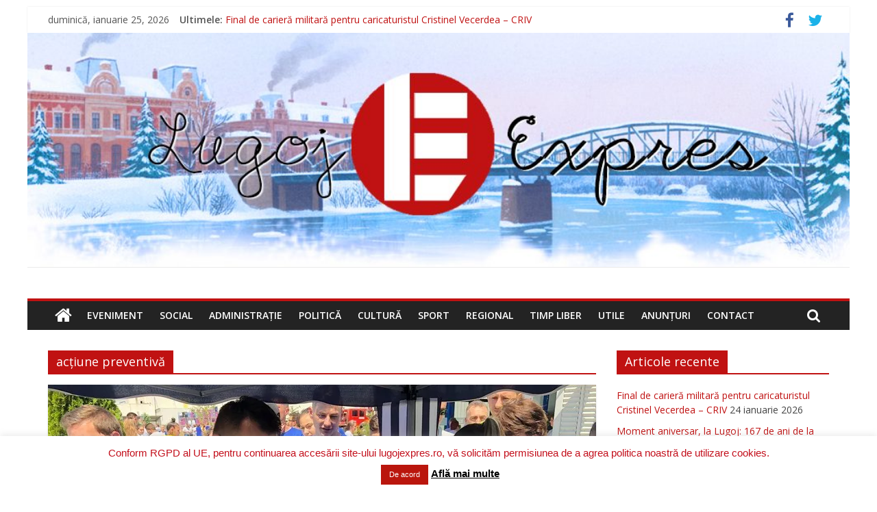

--- FILE ---
content_type: text/html; charset=UTF-8
request_url: https://lugojexpres.ro/blog/tag/actiune-preventiva/
body_size: 29602
content:
<!DOCTYPE html>
<html lang="ro-RO">
<head>
	<meta charset="UTF-8"/>
	<meta name="viewport" content="width=device-width, initial-scale=1">
	<link rel="profile" href="https://gmpg.org/xfn/11"/>
	
<!-- [BEGIN] Metadata added via All-Meta-Tags plugin by Space X-Chimp ( https://www.spacexchimp.com ) -->
<meta name='google-site-verification' content='L0NkybxDO1V98V_QefiU5uV8V1cJ7JKDjKm9-Pxzr54' />
<meta name='msvalidate.01' content='95F10F3E641BD09B1074DF6F1846BFF2' />
<meta name="description" content="Stiri online din Lugoj si judetul Timis. Expres."/>

<meta name="google-site-verification" content="L0NkybxDO1V98V_QefiU5uV8V1cJ7JKDjKm9-Pxzr54" />

<!-- Global site tag (gtag.js) - Google Analytics -->
<script async src="https://www.googletagmanager.com/gtag/js?id=UA-143175570-1"></script>
<script>
  window.dataLayer = window.dataLayer || [];
  function gtag(){dataLayer.push(arguments);}
  gtag('js', new Date());

  gtag('config', 'UA-143175570-1');
</script>

<meta name='contact' content='lugojexpres@yahoo.com' />
<meta name='keywords' content='Lugoj, stiri, online, local, locale, publicatie, Timis, articole, ziar, actualitate, cultura, politica, evenimente, sport, administratie' />
<!-- [END] Metadata added via All-Meta-Tags plugin by Space X-Chimp ( https://www.spacexchimp.com ) -->

<meta name='robots' content='index, follow, max-image-preview:large, max-snippet:-1, max-video-preview:-1' />
	<style>img:is([sizes="auto" i], [sizes^="auto," i]) { contain-intrinsic-size: 3000px 1500px }</style>
	<!-- Jetpack Site Verification Tags -->

	<!-- This site is optimized with the Yoast SEO plugin v24.6 - https://yoast.com/wordpress/plugins/seo/ -->
	<title>acțiune preventivă Arhive &#187; Lugoj Expres</title>
	<link rel="canonical" href="https://lugojexpres.ro/blog/tag/actiune-preventiva/" />
	<meta property="og:locale" content="ro_RO" />
	<meta property="og:type" content="article" />
	<meta property="og:title" content="acțiune preventivă Arhive &#187; Lugoj Expres" />
	<meta property="og:url" content="https://lugojexpres.ro/blog/tag/actiune-preventiva/" />
	<meta property="og:site_name" content="Lugoj Expres" />
	<meta name="twitter:card" content="summary_large_image" />
	<meta name="twitter:site" content="@LugojExpres" />
	<script type="application/ld+json" class="yoast-schema-graph">{"@context":"https://schema.org","@graph":[{"@type":"CollectionPage","@id":"https://lugojexpres.ro/blog/tag/actiune-preventiva/","url":"https://lugojexpres.ro/blog/tag/actiune-preventiva/","name":"acțiune preventivă Arhive &#187; Lugoj Expres","isPartOf":{"@id":"https://lugojexpres.ro/#website"},"primaryImageOfPage":{"@id":"https://lugojexpres.ro/blog/tag/actiune-preventiva/#primaryimage"},"image":{"@id":"https://lugojexpres.ro/blog/tag/actiune-preventiva/#primaryimage"},"thumbnailUrl":"https://i0.wp.com/lugojexpres.ro/wp-content/uploads/2018/07/actiune-preventiva-IPJ-1a.jpg?fit=800%2C445&ssl=1","breadcrumb":{"@id":"https://lugojexpres.ro/blog/tag/actiune-preventiva/#breadcrumb"},"inLanguage":"ro-RO"},{"@type":"ImageObject","inLanguage":"ro-RO","@id":"https://lugojexpres.ro/blog/tag/actiune-preventiva/#primaryimage","url":"https://i0.wp.com/lugojexpres.ro/wp-content/uploads/2018/07/actiune-preventiva-IPJ-1a.jpg?fit=800%2C445&ssl=1","contentUrl":"https://i0.wp.com/lugojexpres.ro/wp-content/uploads/2018/07/actiune-preventiva-IPJ-1a.jpg?fit=800%2C445&ssl=1","width":800,"height":445},{"@type":"BreadcrumbList","@id":"https://lugojexpres.ro/blog/tag/actiune-preventiva/#breadcrumb","itemListElement":[{"@type":"ListItem","position":1,"name":"Prima pagină","item":"https://lugojexpres.ro/"},{"@type":"ListItem","position":2,"name":"acțiune preventivă"}]},{"@type":"WebSite","@id":"https://lugojexpres.ro/#website","url":"https://lugojexpres.ro/","name":"Lugoj Expres","description":"Stiri online din Lugoj si judetul Timis. Expres.","publisher":{"@id":"https://lugojexpres.ro/#organization"},"potentialAction":[{"@type":"SearchAction","target":{"@type":"EntryPoint","urlTemplate":"https://lugojexpres.ro/?s={search_term_string}"},"query-input":{"@type":"PropertyValueSpecification","valueRequired":true,"valueName":"search_term_string"}}],"inLanguage":"ro-RO"},{"@type":"Organization","@id":"https://lugojexpres.ro/#organization","name":"Lugoj Expres","url":"https://lugojexpres.ro/","logo":{"@type":"ImageObject","inLanguage":"ro-RO","@id":"https://lugojexpres.ro/#/schema/logo/image/","url":"https://i0.wp.com/lugojexpres.ro/wp-content/uploads/2016/08/LOGO-L-E.png?fit=316%2C316&ssl=1","contentUrl":"https://i0.wp.com/lugojexpres.ro/wp-content/uploads/2016/08/LOGO-L-E.png?fit=316%2C316&ssl=1","width":316,"height":316,"caption":"Lugoj Expres"},"image":{"@id":"https://lugojexpres.ro/#/schema/logo/image/"},"sameAs":["https://www.facebook.com/Lugoj-Expres-368729756799144/","https://x.com/LugojExpres"]}]}</script>
	<!-- / Yoast SEO plugin. -->


<link rel='dns-prefetch' href='//secure.gravatar.com' />
<link rel='dns-prefetch' href='//stats.wp.com' />
<link rel='dns-prefetch' href='//fonts.googleapis.com' />
<link rel='dns-prefetch' href='//v0.wordpress.com' />
<link rel='preconnect' href='//i0.wp.com' />
<link rel="alternate" type="application/rss+xml" title="Lugoj Expres &raquo; Flux" href="https://lugojexpres.ro/feed/" />
<link rel="alternate" type="application/rss+xml" title="Lugoj Expres &raquo; Flux comentarii" href="https://lugojexpres.ro/comments/feed/" />
<link rel="alternate" type="application/rss+xml" title="Lugoj Expres &raquo; Flux etichetă acțiune preventivă" href="https://lugojexpres.ro/blog/tag/actiune-preventiva/feed/" />
		<!-- This site uses the Google Analytics by MonsterInsights plugin v9.3.1 - Using Analytics tracking - https://www.monsterinsights.com/ -->
							<script src="//www.googletagmanager.com/gtag/js?id=G-MH7E0K64L8"  data-cfasync="false" data-wpfc-render="false" type="text/javascript" async></script>
			<script data-cfasync="false" data-wpfc-render="false" type="text/javascript">
				var mi_version = '9.3.1';
				var mi_track_user = true;
				var mi_no_track_reason = '';
								var MonsterInsightsDefaultLocations = {"page_location":"https:\/\/lugojexpres.ro\/blog\/tag\/actiune-preventiva\/"};
				if ( typeof MonsterInsightsPrivacyGuardFilter === 'function' ) {
					var MonsterInsightsLocations = (typeof MonsterInsightsExcludeQuery === 'object') ? MonsterInsightsPrivacyGuardFilter( MonsterInsightsExcludeQuery ) : MonsterInsightsPrivacyGuardFilter( MonsterInsightsDefaultLocations );
				} else {
					var MonsterInsightsLocations = (typeof MonsterInsightsExcludeQuery === 'object') ? MonsterInsightsExcludeQuery : MonsterInsightsDefaultLocations;
				}

								var disableStrs = [
										'ga-disable-G-MH7E0K64L8',
									];

				/* Function to detect opted out users */
				function __gtagTrackerIsOptedOut() {
					for (var index = 0; index < disableStrs.length; index++) {
						if (document.cookie.indexOf(disableStrs[index] + '=true') > -1) {
							return true;
						}
					}

					return false;
				}

				/* Disable tracking if the opt-out cookie exists. */
				if (__gtagTrackerIsOptedOut()) {
					for (var index = 0; index < disableStrs.length; index++) {
						window[disableStrs[index]] = true;
					}
				}

				/* Opt-out function */
				function __gtagTrackerOptout() {
					for (var index = 0; index < disableStrs.length; index++) {
						document.cookie = disableStrs[index] + '=true; expires=Thu, 31 Dec 2099 23:59:59 UTC; path=/';
						window[disableStrs[index]] = true;
					}
				}

				if ('undefined' === typeof gaOptout) {
					function gaOptout() {
						__gtagTrackerOptout();
					}
				}
								window.dataLayer = window.dataLayer || [];

				window.MonsterInsightsDualTracker = {
					helpers: {},
					trackers: {},
				};
				if (mi_track_user) {
					function __gtagDataLayer() {
						dataLayer.push(arguments);
					}

					function __gtagTracker(type, name, parameters) {
						if (!parameters) {
							parameters = {};
						}

						if (parameters.send_to) {
							__gtagDataLayer.apply(null, arguments);
							return;
						}

						if (type === 'event') {
														parameters.send_to = monsterinsights_frontend.v4_id;
							var hookName = name;
							if (typeof parameters['event_category'] !== 'undefined') {
								hookName = parameters['event_category'] + ':' + name;
							}

							if (typeof MonsterInsightsDualTracker.trackers[hookName] !== 'undefined') {
								MonsterInsightsDualTracker.trackers[hookName](parameters);
							} else {
								__gtagDataLayer('event', name, parameters);
							}
							
						} else {
							__gtagDataLayer.apply(null, arguments);
						}
					}

					__gtagTracker('js', new Date());
					__gtagTracker('set', {
						'developer_id.dZGIzZG': true,
											});
					if ( MonsterInsightsLocations.page_location ) {
						__gtagTracker('set', MonsterInsightsLocations);
					}
										__gtagTracker('config', 'G-MH7E0K64L8', {"forceSSL":"true","link_attribution":"true"} );
															window.gtag = __gtagTracker;										(function () {
						/* https://developers.google.com/analytics/devguides/collection/analyticsjs/ */
						/* ga and __gaTracker compatibility shim. */
						var noopfn = function () {
							return null;
						};
						var newtracker = function () {
							return new Tracker();
						};
						var Tracker = function () {
							return null;
						};
						var p = Tracker.prototype;
						p.get = noopfn;
						p.set = noopfn;
						p.send = function () {
							var args = Array.prototype.slice.call(arguments);
							args.unshift('send');
							__gaTracker.apply(null, args);
						};
						var __gaTracker = function () {
							var len = arguments.length;
							if (len === 0) {
								return;
							}
							var f = arguments[len - 1];
							if (typeof f !== 'object' || f === null || typeof f.hitCallback !== 'function') {
								if ('send' === arguments[0]) {
									var hitConverted, hitObject = false, action;
									if ('event' === arguments[1]) {
										if ('undefined' !== typeof arguments[3]) {
											hitObject = {
												'eventAction': arguments[3],
												'eventCategory': arguments[2],
												'eventLabel': arguments[4],
												'value': arguments[5] ? arguments[5] : 1,
											}
										}
									}
									if ('pageview' === arguments[1]) {
										if ('undefined' !== typeof arguments[2]) {
											hitObject = {
												'eventAction': 'page_view',
												'page_path': arguments[2],
											}
										}
									}
									if (typeof arguments[2] === 'object') {
										hitObject = arguments[2];
									}
									if (typeof arguments[5] === 'object') {
										Object.assign(hitObject, arguments[5]);
									}
									if ('undefined' !== typeof arguments[1].hitType) {
										hitObject = arguments[1];
										if ('pageview' === hitObject.hitType) {
											hitObject.eventAction = 'page_view';
										}
									}
									if (hitObject) {
										action = 'timing' === arguments[1].hitType ? 'timing_complete' : hitObject.eventAction;
										hitConverted = mapArgs(hitObject);
										__gtagTracker('event', action, hitConverted);
									}
								}
								return;
							}

							function mapArgs(args) {
								var arg, hit = {};
								var gaMap = {
									'eventCategory': 'event_category',
									'eventAction': 'event_action',
									'eventLabel': 'event_label',
									'eventValue': 'event_value',
									'nonInteraction': 'non_interaction',
									'timingCategory': 'event_category',
									'timingVar': 'name',
									'timingValue': 'value',
									'timingLabel': 'event_label',
									'page': 'page_path',
									'location': 'page_location',
									'title': 'page_title',
									'referrer' : 'page_referrer',
								};
								for (arg in args) {
																		if (!(!args.hasOwnProperty(arg) || !gaMap.hasOwnProperty(arg))) {
										hit[gaMap[arg]] = args[arg];
									} else {
										hit[arg] = args[arg];
									}
								}
								return hit;
							}

							try {
								f.hitCallback();
							} catch (ex) {
							}
						};
						__gaTracker.create = newtracker;
						__gaTracker.getByName = newtracker;
						__gaTracker.getAll = function () {
							return [];
						};
						__gaTracker.remove = noopfn;
						__gaTracker.loaded = true;
						window['__gaTracker'] = __gaTracker;
					})();
									} else {
										console.log("");
					(function () {
						function __gtagTracker() {
							return null;
						}

						window['__gtagTracker'] = __gtagTracker;
						window['gtag'] = __gtagTracker;
					})();
									}
			</script>
				<!-- / Google Analytics by MonsterInsights -->
		<script type="text/javascript">
/* <![CDATA[ */
window._wpemojiSettings = {"baseUrl":"https:\/\/s.w.org\/images\/core\/emoji\/15.0.3\/72x72\/","ext":".png","svgUrl":"https:\/\/s.w.org\/images\/core\/emoji\/15.0.3\/svg\/","svgExt":".svg","source":{"concatemoji":"https:\/\/lugojexpres.ro\/wp-includes\/js\/wp-emoji-release.min.js"}};
/*! This file is auto-generated */
!function(i,n){var o,s,e;function c(e){try{var t={supportTests:e,timestamp:(new Date).valueOf()};sessionStorage.setItem(o,JSON.stringify(t))}catch(e){}}function p(e,t,n){e.clearRect(0,0,e.canvas.width,e.canvas.height),e.fillText(t,0,0);var t=new Uint32Array(e.getImageData(0,0,e.canvas.width,e.canvas.height).data),r=(e.clearRect(0,0,e.canvas.width,e.canvas.height),e.fillText(n,0,0),new Uint32Array(e.getImageData(0,0,e.canvas.width,e.canvas.height).data));return t.every(function(e,t){return e===r[t]})}function u(e,t,n){switch(t){case"flag":return n(e,"\ud83c\udff3\ufe0f\u200d\u26a7\ufe0f","\ud83c\udff3\ufe0f\u200b\u26a7\ufe0f")?!1:!n(e,"\ud83c\uddfa\ud83c\uddf3","\ud83c\uddfa\u200b\ud83c\uddf3")&&!n(e,"\ud83c\udff4\udb40\udc67\udb40\udc62\udb40\udc65\udb40\udc6e\udb40\udc67\udb40\udc7f","\ud83c\udff4\u200b\udb40\udc67\u200b\udb40\udc62\u200b\udb40\udc65\u200b\udb40\udc6e\u200b\udb40\udc67\u200b\udb40\udc7f");case"emoji":return!n(e,"\ud83d\udc26\u200d\u2b1b","\ud83d\udc26\u200b\u2b1b")}return!1}function f(e,t,n){var r="undefined"!=typeof WorkerGlobalScope&&self instanceof WorkerGlobalScope?new OffscreenCanvas(300,150):i.createElement("canvas"),a=r.getContext("2d",{willReadFrequently:!0}),o=(a.textBaseline="top",a.font="600 32px Arial",{});return e.forEach(function(e){o[e]=t(a,e,n)}),o}function t(e){var t=i.createElement("script");t.src=e,t.defer=!0,i.head.appendChild(t)}"undefined"!=typeof Promise&&(o="wpEmojiSettingsSupports",s=["flag","emoji"],n.supports={everything:!0,everythingExceptFlag:!0},e=new Promise(function(e){i.addEventListener("DOMContentLoaded",e,{once:!0})}),new Promise(function(t){var n=function(){try{var e=JSON.parse(sessionStorage.getItem(o));if("object"==typeof e&&"number"==typeof e.timestamp&&(new Date).valueOf()<e.timestamp+604800&&"object"==typeof e.supportTests)return e.supportTests}catch(e){}return null}();if(!n){if("undefined"!=typeof Worker&&"undefined"!=typeof OffscreenCanvas&&"undefined"!=typeof URL&&URL.createObjectURL&&"undefined"!=typeof Blob)try{var e="postMessage("+f.toString()+"("+[JSON.stringify(s),u.toString(),p.toString()].join(",")+"));",r=new Blob([e],{type:"text/javascript"}),a=new Worker(URL.createObjectURL(r),{name:"wpTestEmojiSupports"});return void(a.onmessage=function(e){c(n=e.data),a.terminate(),t(n)})}catch(e){}c(n=f(s,u,p))}t(n)}).then(function(e){for(var t in e)n.supports[t]=e[t],n.supports.everything=n.supports.everything&&n.supports[t],"flag"!==t&&(n.supports.everythingExceptFlag=n.supports.everythingExceptFlag&&n.supports[t]);n.supports.everythingExceptFlag=n.supports.everythingExceptFlag&&!n.supports.flag,n.DOMReady=!1,n.readyCallback=function(){n.DOMReady=!0}}).then(function(){return e}).then(function(){var e;n.supports.everything||(n.readyCallback(),(e=n.source||{}).concatemoji?t(e.concatemoji):e.wpemoji&&e.twemoji&&(t(e.twemoji),t(e.wpemoji)))}))}((window,document),window._wpemojiSettings);
/* ]]> */
</script>
<link rel='stylesheet' id='bnrw_css-css' href='https://lugojexpres.ro/wp-content/plugins/curs-valutar-live-bnr/includes/bnrw.css' type='text/css' media='all' />
<style id='wp-emoji-styles-inline-css' type='text/css'>

	img.wp-smiley, img.emoji {
		display: inline !important;
		border: none !important;
		box-shadow: none !important;
		height: 1em !important;
		width: 1em !important;
		margin: 0 0.07em !important;
		vertical-align: -0.1em !important;
		background: none !important;
		padding: 0 !important;
	}
</style>
<link rel='stylesheet' id='wp-block-library-css' href='https://lugojexpres.ro/wp-includes/css/dist/block-library/style.min.css' type='text/css' media='all' />
<style id='wp-block-library-theme-inline-css' type='text/css'>
.wp-block-audio :where(figcaption){color:#555;font-size:13px;text-align:center}.is-dark-theme .wp-block-audio :where(figcaption){color:#ffffffa6}.wp-block-audio{margin:0 0 1em}.wp-block-code{border:1px solid #ccc;border-radius:4px;font-family:Menlo,Consolas,monaco,monospace;padding:.8em 1em}.wp-block-embed :where(figcaption){color:#555;font-size:13px;text-align:center}.is-dark-theme .wp-block-embed :where(figcaption){color:#ffffffa6}.wp-block-embed{margin:0 0 1em}.blocks-gallery-caption{color:#555;font-size:13px;text-align:center}.is-dark-theme .blocks-gallery-caption{color:#ffffffa6}:root :where(.wp-block-image figcaption){color:#555;font-size:13px;text-align:center}.is-dark-theme :root :where(.wp-block-image figcaption){color:#ffffffa6}.wp-block-image{margin:0 0 1em}.wp-block-pullquote{border-bottom:4px solid;border-top:4px solid;color:currentColor;margin-bottom:1.75em}.wp-block-pullquote cite,.wp-block-pullquote footer,.wp-block-pullquote__citation{color:currentColor;font-size:.8125em;font-style:normal;text-transform:uppercase}.wp-block-quote{border-left:.25em solid;margin:0 0 1.75em;padding-left:1em}.wp-block-quote cite,.wp-block-quote footer{color:currentColor;font-size:.8125em;font-style:normal;position:relative}.wp-block-quote:where(.has-text-align-right){border-left:none;border-right:.25em solid;padding-left:0;padding-right:1em}.wp-block-quote:where(.has-text-align-center){border:none;padding-left:0}.wp-block-quote.is-large,.wp-block-quote.is-style-large,.wp-block-quote:where(.is-style-plain){border:none}.wp-block-search .wp-block-search__label{font-weight:700}.wp-block-search__button{border:1px solid #ccc;padding:.375em .625em}:where(.wp-block-group.has-background){padding:1.25em 2.375em}.wp-block-separator.has-css-opacity{opacity:.4}.wp-block-separator{border:none;border-bottom:2px solid;margin-left:auto;margin-right:auto}.wp-block-separator.has-alpha-channel-opacity{opacity:1}.wp-block-separator:not(.is-style-wide):not(.is-style-dots){width:100px}.wp-block-separator.has-background:not(.is-style-dots){border-bottom:none;height:1px}.wp-block-separator.has-background:not(.is-style-wide):not(.is-style-dots){height:2px}.wp-block-table{margin:0 0 1em}.wp-block-table td,.wp-block-table th{word-break:normal}.wp-block-table :where(figcaption){color:#555;font-size:13px;text-align:center}.is-dark-theme .wp-block-table :where(figcaption){color:#ffffffa6}.wp-block-video :where(figcaption){color:#555;font-size:13px;text-align:center}.is-dark-theme .wp-block-video :where(figcaption){color:#ffffffa6}.wp-block-video{margin:0 0 1em}:root :where(.wp-block-template-part.has-background){margin-bottom:0;margin-top:0;padding:1.25em 2.375em}
</style>
<link rel='stylesheet' id='mediaelement-css' href='https://lugojexpres.ro/wp-includes/js/mediaelement/mediaelementplayer-legacy.min.css' type='text/css' media='all' />
<link rel='stylesheet' id='wp-mediaelement-css' href='https://lugojexpres.ro/wp-includes/js/mediaelement/wp-mediaelement.min.css' type='text/css' media='all' />
<style id='jetpack-sharing-buttons-style-inline-css' type='text/css'>
.jetpack-sharing-buttons__services-list{display:flex;flex-direction:row;flex-wrap:wrap;gap:0;list-style-type:none;margin:5px;padding:0}.jetpack-sharing-buttons__services-list.has-small-icon-size{font-size:12px}.jetpack-sharing-buttons__services-list.has-normal-icon-size{font-size:16px}.jetpack-sharing-buttons__services-list.has-large-icon-size{font-size:24px}.jetpack-sharing-buttons__services-list.has-huge-icon-size{font-size:36px}@media print{.jetpack-sharing-buttons__services-list{display:none!important}}.editor-styles-wrapper .wp-block-jetpack-sharing-buttons{gap:0;padding-inline-start:0}ul.jetpack-sharing-buttons__services-list.has-background{padding:1.25em 2.375em}
</style>
<style id='classic-theme-styles-inline-css' type='text/css'>
/*! This file is auto-generated */
.wp-block-button__link{color:#fff;background-color:#32373c;border-radius:9999px;box-shadow:none;text-decoration:none;padding:calc(.667em + 2px) calc(1.333em + 2px);font-size:1.125em}.wp-block-file__button{background:#32373c;color:#fff;text-decoration:none}
</style>
<style id='global-styles-inline-css' type='text/css'>
:root{--wp--preset--aspect-ratio--square: 1;--wp--preset--aspect-ratio--4-3: 4/3;--wp--preset--aspect-ratio--3-4: 3/4;--wp--preset--aspect-ratio--3-2: 3/2;--wp--preset--aspect-ratio--2-3: 2/3;--wp--preset--aspect-ratio--16-9: 16/9;--wp--preset--aspect-ratio--9-16: 9/16;--wp--preset--color--black: #000000;--wp--preset--color--cyan-bluish-gray: #abb8c3;--wp--preset--color--white: #ffffff;--wp--preset--color--pale-pink: #f78da7;--wp--preset--color--vivid-red: #cf2e2e;--wp--preset--color--luminous-vivid-orange: #ff6900;--wp--preset--color--luminous-vivid-amber: #fcb900;--wp--preset--color--light-green-cyan: #7bdcb5;--wp--preset--color--vivid-green-cyan: #00d084;--wp--preset--color--pale-cyan-blue: #8ed1fc;--wp--preset--color--vivid-cyan-blue: #0693e3;--wp--preset--color--vivid-purple: #9b51e0;--wp--preset--gradient--vivid-cyan-blue-to-vivid-purple: linear-gradient(135deg,rgba(6,147,227,1) 0%,rgb(155,81,224) 100%);--wp--preset--gradient--light-green-cyan-to-vivid-green-cyan: linear-gradient(135deg,rgb(122,220,180) 0%,rgb(0,208,130) 100%);--wp--preset--gradient--luminous-vivid-amber-to-luminous-vivid-orange: linear-gradient(135deg,rgba(252,185,0,1) 0%,rgba(255,105,0,1) 100%);--wp--preset--gradient--luminous-vivid-orange-to-vivid-red: linear-gradient(135deg,rgba(255,105,0,1) 0%,rgb(207,46,46) 100%);--wp--preset--gradient--very-light-gray-to-cyan-bluish-gray: linear-gradient(135deg,rgb(238,238,238) 0%,rgb(169,184,195) 100%);--wp--preset--gradient--cool-to-warm-spectrum: linear-gradient(135deg,rgb(74,234,220) 0%,rgb(151,120,209) 20%,rgb(207,42,186) 40%,rgb(238,44,130) 60%,rgb(251,105,98) 80%,rgb(254,248,76) 100%);--wp--preset--gradient--blush-light-purple: linear-gradient(135deg,rgb(255,206,236) 0%,rgb(152,150,240) 100%);--wp--preset--gradient--blush-bordeaux: linear-gradient(135deg,rgb(254,205,165) 0%,rgb(254,45,45) 50%,rgb(107,0,62) 100%);--wp--preset--gradient--luminous-dusk: linear-gradient(135deg,rgb(255,203,112) 0%,rgb(199,81,192) 50%,rgb(65,88,208) 100%);--wp--preset--gradient--pale-ocean: linear-gradient(135deg,rgb(255,245,203) 0%,rgb(182,227,212) 50%,rgb(51,167,181) 100%);--wp--preset--gradient--electric-grass: linear-gradient(135deg,rgb(202,248,128) 0%,rgb(113,206,126) 100%);--wp--preset--gradient--midnight: linear-gradient(135deg,rgb(2,3,129) 0%,rgb(40,116,252) 100%);--wp--preset--font-size--small: 13px;--wp--preset--font-size--medium: 20px;--wp--preset--font-size--large: 36px;--wp--preset--font-size--x-large: 42px;--wp--preset--spacing--20: 0.44rem;--wp--preset--spacing--30: 0.67rem;--wp--preset--spacing--40: 1rem;--wp--preset--spacing--50: 1.5rem;--wp--preset--spacing--60: 2.25rem;--wp--preset--spacing--70: 3.38rem;--wp--preset--spacing--80: 5.06rem;--wp--preset--shadow--natural: 6px 6px 9px rgba(0, 0, 0, 0.2);--wp--preset--shadow--deep: 12px 12px 50px rgba(0, 0, 0, 0.4);--wp--preset--shadow--sharp: 6px 6px 0px rgba(0, 0, 0, 0.2);--wp--preset--shadow--outlined: 6px 6px 0px -3px rgba(255, 255, 255, 1), 6px 6px rgba(0, 0, 0, 1);--wp--preset--shadow--crisp: 6px 6px 0px rgba(0, 0, 0, 1);}:where(.is-layout-flex){gap: 0.5em;}:where(.is-layout-grid){gap: 0.5em;}body .is-layout-flex{display: flex;}.is-layout-flex{flex-wrap: wrap;align-items: center;}.is-layout-flex > :is(*, div){margin: 0;}body .is-layout-grid{display: grid;}.is-layout-grid > :is(*, div){margin: 0;}:where(.wp-block-columns.is-layout-flex){gap: 2em;}:where(.wp-block-columns.is-layout-grid){gap: 2em;}:where(.wp-block-post-template.is-layout-flex){gap: 1.25em;}:where(.wp-block-post-template.is-layout-grid){gap: 1.25em;}.has-black-color{color: var(--wp--preset--color--black) !important;}.has-cyan-bluish-gray-color{color: var(--wp--preset--color--cyan-bluish-gray) !important;}.has-white-color{color: var(--wp--preset--color--white) !important;}.has-pale-pink-color{color: var(--wp--preset--color--pale-pink) !important;}.has-vivid-red-color{color: var(--wp--preset--color--vivid-red) !important;}.has-luminous-vivid-orange-color{color: var(--wp--preset--color--luminous-vivid-orange) !important;}.has-luminous-vivid-amber-color{color: var(--wp--preset--color--luminous-vivid-amber) !important;}.has-light-green-cyan-color{color: var(--wp--preset--color--light-green-cyan) !important;}.has-vivid-green-cyan-color{color: var(--wp--preset--color--vivid-green-cyan) !important;}.has-pale-cyan-blue-color{color: var(--wp--preset--color--pale-cyan-blue) !important;}.has-vivid-cyan-blue-color{color: var(--wp--preset--color--vivid-cyan-blue) !important;}.has-vivid-purple-color{color: var(--wp--preset--color--vivid-purple) !important;}.has-black-background-color{background-color: var(--wp--preset--color--black) !important;}.has-cyan-bluish-gray-background-color{background-color: var(--wp--preset--color--cyan-bluish-gray) !important;}.has-white-background-color{background-color: var(--wp--preset--color--white) !important;}.has-pale-pink-background-color{background-color: var(--wp--preset--color--pale-pink) !important;}.has-vivid-red-background-color{background-color: var(--wp--preset--color--vivid-red) !important;}.has-luminous-vivid-orange-background-color{background-color: var(--wp--preset--color--luminous-vivid-orange) !important;}.has-luminous-vivid-amber-background-color{background-color: var(--wp--preset--color--luminous-vivid-amber) !important;}.has-light-green-cyan-background-color{background-color: var(--wp--preset--color--light-green-cyan) !important;}.has-vivid-green-cyan-background-color{background-color: var(--wp--preset--color--vivid-green-cyan) !important;}.has-pale-cyan-blue-background-color{background-color: var(--wp--preset--color--pale-cyan-blue) !important;}.has-vivid-cyan-blue-background-color{background-color: var(--wp--preset--color--vivid-cyan-blue) !important;}.has-vivid-purple-background-color{background-color: var(--wp--preset--color--vivid-purple) !important;}.has-black-border-color{border-color: var(--wp--preset--color--black) !important;}.has-cyan-bluish-gray-border-color{border-color: var(--wp--preset--color--cyan-bluish-gray) !important;}.has-white-border-color{border-color: var(--wp--preset--color--white) !important;}.has-pale-pink-border-color{border-color: var(--wp--preset--color--pale-pink) !important;}.has-vivid-red-border-color{border-color: var(--wp--preset--color--vivid-red) !important;}.has-luminous-vivid-orange-border-color{border-color: var(--wp--preset--color--luminous-vivid-orange) !important;}.has-luminous-vivid-amber-border-color{border-color: var(--wp--preset--color--luminous-vivid-amber) !important;}.has-light-green-cyan-border-color{border-color: var(--wp--preset--color--light-green-cyan) !important;}.has-vivid-green-cyan-border-color{border-color: var(--wp--preset--color--vivid-green-cyan) !important;}.has-pale-cyan-blue-border-color{border-color: var(--wp--preset--color--pale-cyan-blue) !important;}.has-vivid-cyan-blue-border-color{border-color: var(--wp--preset--color--vivid-cyan-blue) !important;}.has-vivid-purple-border-color{border-color: var(--wp--preset--color--vivid-purple) !important;}.has-vivid-cyan-blue-to-vivid-purple-gradient-background{background: var(--wp--preset--gradient--vivid-cyan-blue-to-vivid-purple) !important;}.has-light-green-cyan-to-vivid-green-cyan-gradient-background{background: var(--wp--preset--gradient--light-green-cyan-to-vivid-green-cyan) !important;}.has-luminous-vivid-amber-to-luminous-vivid-orange-gradient-background{background: var(--wp--preset--gradient--luminous-vivid-amber-to-luminous-vivid-orange) !important;}.has-luminous-vivid-orange-to-vivid-red-gradient-background{background: var(--wp--preset--gradient--luminous-vivid-orange-to-vivid-red) !important;}.has-very-light-gray-to-cyan-bluish-gray-gradient-background{background: var(--wp--preset--gradient--very-light-gray-to-cyan-bluish-gray) !important;}.has-cool-to-warm-spectrum-gradient-background{background: var(--wp--preset--gradient--cool-to-warm-spectrum) !important;}.has-blush-light-purple-gradient-background{background: var(--wp--preset--gradient--blush-light-purple) !important;}.has-blush-bordeaux-gradient-background{background: var(--wp--preset--gradient--blush-bordeaux) !important;}.has-luminous-dusk-gradient-background{background: var(--wp--preset--gradient--luminous-dusk) !important;}.has-pale-ocean-gradient-background{background: var(--wp--preset--gradient--pale-ocean) !important;}.has-electric-grass-gradient-background{background: var(--wp--preset--gradient--electric-grass) !important;}.has-midnight-gradient-background{background: var(--wp--preset--gradient--midnight) !important;}.has-small-font-size{font-size: var(--wp--preset--font-size--small) !important;}.has-medium-font-size{font-size: var(--wp--preset--font-size--medium) !important;}.has-large-font-size{font-size: var(--wp--preset--font-size--large) !important;}.has-x-large-font-size{font-size: var(--wp--preset--font-size--x-large) !important;}
:where(.wp-block-post-template.is-layout-flex){gap: 1.25em;}:where(.wp-block-post-template.is-layout-grid){gap: 1.25em;}
:where(.wp-block-columns.is-layout-flex){gap: 2em;}:where(.wp-block-columns.is-layout-grid){gap: 2em;}
:root :where(.wp-block-pullquote){font-size: 1.5em;line-height: 1.6;}
</style>
<link rel='stylesheet' id='cookie-law-info-css' href='https://lugojexpres.ro/wp-content/plugins/cookie-law-info/legacy/public/css/cookie-law-info-public.css' type='text/css' media='all' />
<link rel='stylesheet' id='cookie-law-info-gdpr-css' href='https://lugojexpres.ro/wp-content/plugins/cookie-law-info/legacy/public/css/cookie-law-info-gdpr.css' type='text/css' media='all' />
<link rel='stylesheet' id='bwg_fonts-css' href='https://lugojexpres.ro/wp-content/plugins/photo-gallery/css/bwg-fonts/fonts.css' type='text/css' media='all' />
<link rel='stylesheet' id='sumoselect-css' href='https://lugojexpres.ro/wp-content/plugins/photo-gallery/css/sumoselect.min.css' type='text/css' media='all' />
<link rel='stylesheet' id='mCustomScrollbar-css' href='https://lugojexpres.ro/wp-content/plugins/photo-gallery/css/jquery.mCustomScrollbar.min.css' type='text/css' media='all' />
<link rel='stylesheet' id='bwg_googlefonts-css' href='https://fonts.googleapis.com/css?family=Ubuntu&#038;subset=greek,latin,greek-ext,vietnamese,cyrillic-ext,latin-ext,cyrillic' type='text/css' media='all' />
<link rel='stylesheet' id='bwg_frontend-css' href='https://lugojexpres.ro/wp-content/plugins/photo-gallery/css/styles.min.css' type='text/css' media='all' />
<link rel='stylesheet' id='colormag_google_fonts-css' href='//fonts.googleapis.com/css?family=Open+Sans%3A400%2C600' type='text/css' media='all' />
<link rel='stylesheet' id='colormag_style-css' href='https://lugojexpres.ro/wp-content/themes/colormag/style.css' type='text/css' media='all' />
<link rel='stylesheet' id='colormag-fontawesome-css' href='https://lugojexpres.ro/wp-content/themes/colormag/fontawesome/css/font-awesome.css' type='text/css' media='all' />
<link rel='stylesheet' id='colormag-featured-image-popup-css-css' href='https://lugojexpres.ro/wp-content/themes/colormag/js/magnific-popup/magnific-popup.css' type='text/css' media='all' />
<style id='akismet-widget-style-inline-css' type='text/css'>

			.a-stats {
				--akismet-color-mid-green: #357b49;
				--akismet-color-white: #fff;
				--akismet-color-light-grey: #f6f7f7;

				max-width: 350px;
				width: auto;
			}

			.a-stats * {
				all: unset;
				box-sizing: border-box;
			}

			.a-stats strong {
				font-weight: 600;
			}

			.a-stats a.a-stats__link,
			.a-stats a.a-stats__link:visited,
			.a-stats a.a-stats__link:active {
				background: var(--akismet-color-mid-green);
				border: none;
				box-shadow: none;
				border-radius: 8px;
				color: var(--akismet-color-white);
				cursor: pointer;
				display: block;
				font-family: -apple-system, BlinkMacSystemFont, 'Segoe UI', 'Roboto', 'Oxygen-Sans', 'Ubuntu', 'Cantarell', 'Helvetica Neue', sans-serif;
				font-weight: 500;
				padding: 12px;
				text-align: center;
				text-decoration: none;
				transition: all 0.2s ease;
			}

			/* Extra specificity to deal with TwentyTwentyOne focus style */
			.widget .a-stats a.a-stats__link:focus {
				background: var(--akismet-color-mid-green);
				color: var(--akismet-color-white);
				text-decoration: none;
			}

			.a-stats a.a-stats__link:hover {
				filter: brightness(110%);
				box-shadow: 0 4px 12px rgba(0, 0, 0, 0.06), 0 0 2px rgba(0, 0, 0, 0.16);
			}

			.a-stats .count {
				color: var(--akismet-color-white);
				display: block;
				font-size: 1.5em;
				line-height: 1.4;
				padding: 0 13px;
				white-space: nowrap;
			}
		
</style>
<link rel='stylesheet' id='sharedaddy-css' href='https://lugojexpres.ro/wp-content/plugins/jetpack/modules/sharedaddy/sharing.css' type='text/css' media='all' />
<link rel='stylesheet' id='social-logos-css' href='https://lugojexpres.ro/wp-content/plugins/jetpack/_inc/social-logos/social-logos.min.css' type='text/css' media='all' />
<!--n2css--><script type="text/javascript" src="https://lugojexpres.ro/wp-content/plugins/google-analytics-for-wordpress/assets/js/frontend-gtag.min.js" id="monsterinsights-frontend-script-js" async="async" data-wp-strategy="async"></script>
<script data-cfasync="false" data-wpfc-render="false" type="text/javascript" id='monsterinsights-frontend-script-js-extra'>/* <![CDATA[ */
var monsterinsights_frontend = {"js_events_tracking":"true","download_extensions":"doc,pdf,ppt,zip,xls,docx,pptx,xlsx","inbound_paths":"[{\"path\":\"\\\/go\\\/\",\"label\":\"affiliate\"},{\"path\":\"\\\/recommend\\\/\",\"label\":\"affiliate\"}]","home_url":"https:\/\/lugojexpres.ro","hash_tracking":"false","v4_id":"G-MH7E0K64L8"};/* ]]> */
</script>
<script type="text/javascript" src="https://lugojexpres.ro/wp-includes/js/jquery/jquery.min.js" id="jquery-core-js"></script>
<script type="text/javascript" src="https://lugojexpres.ro/wp-includes/js/jquery/jquery-migrate.min.js" id="jquery-migrate-js"></script>
<script type="text/javascript" id="cookie-law-info-js-extra">
/* <![CDATA[ */
var Cli_Data = {"nn_cookie_ids":[],"cookielist":[],"non_necessary_cookies":[],"ccpaEnabled":"","ccpaRegionBased":"","ccpaBarEnabled":"","strictlyEnabled":["necessary","obligatoire"],"ccpaType":"gdpr","js_blocking":"","custom_integration":"","triggerDomRefresh":"","secure_cookies":""};
var cli_cookiebar_settings = {"animate_speed_hide":"500","animate_speed_show":"500","background":"#ffffff","border":"#b1a6a6c2","border_on":"","button_1_button_colour":"#ba160d","button_1_button_hover":"#95120a","button_1_link_colour":"#ffffff","button_1_as_button":"1","button_1_new_win":"","button_2_button_colour":"#333","button_2_button_hover":"#292929","button_2_link_colour":"#000000","button_2_as_button":"","button_2_hidebar":"","button_3_button_colour":"#ba160d","button_3_button_hover":"#95120a","button_3_link_colour":"#ffffff","button_3_as_button":"1","button_3_new_win":"","button_4_button_colour":"#000","button_4_button_hover":"#000000","button_4_link_colour":"#fff","button_4_as_button":"1","button_7_button_colour":"#61a229","button_7_button_hover":"#4e8221","button_7_link_colour":"#fff","button_7_as_button":"1","button_7_new_win":"","font_family":"Arial Black,Gadget,sans-serif","header_fix":"","notify_animate_hide":"1","notify_animate_show":"1","notify_div_id":"#cookie-law-info-bar","notify_position_horizontal":"right","notify_position_vertical":"bottom","scroll_close":"","scroll_close_reload":"","accept_close_reload":"","reject_close_reload":"","showagain_tab":"","showagain_background":"#fff","showagain_border":"#000","showagain_div_id":"#cookie-law-info-again","showagain_x_position":"100px","text":"#c30f1b","show_once_yn":"","show_once":"10000","logging_on":"","as_popup":"","popup_overlay":"1","bar_heading_text":"","cookie_bar_as":"banner","popup_showagain_position":"bottom-right","widget_position":"left"};
var log_object = {"ajax_url":"https:\/\/lugojexpres.ro\/wp-admin\/admin-ajax.php"};
/* ]]> */
</script>
<script type="text/javascript" src="https://lugojexpres.ro/wp-content/plugins/cookie-law-info/legacy/public/js/cookie-law-info-public.js" id="cookie-law-info-js"></script>
<script type="text/javascript" src="https://lugojexpres.ro/wp-content/plugins/photo-gallery/js/jquery.sumoselect.min.js" id="sumoselect-js"></script>
<script type="text/javascript" src="https://lugojexpres.ro/wp-content/plugins/photo-gallery/js/tocca.min.js" id="bwg_mobile-js"></script>
<script type="text/javascript" src="https://lugojexpres.ro/wp-content/plugins/photo-gallery/js/jquery.mCustomScrollbar.concat.min.js" id="mCustomScrollbar-js"></script>
<script type="text/javascript" src="https://lugojexpres.ro/wp-content/plugins/photo-gallery/js/jquery.fullscreen.min.js" id="jquery-fullscreen-js"></script>
<script type="text/javascript" id="bwg_frontend-js-extra">
/* <![CDATA[ */
var bwg_objectsL10n = {"bwg_field_required":"field is required.","bwg_mail_validation":"Aceasta nu este o adres\u0103 de email valid\u0103.","bwg_search_result":"Nu exista imagini care se potrivesc dvs. de c\u0103utare.","bwg_select_tag":"Select Tag","bwg_order_by":"Order By","bwg_search":"C\u0103utare","bwg_show_ecommerce":"Show Ecommerce","bwg_hide_ecommerce":"Hide Ecommerce","bwg_show_comments":"Afi\u0219eaz\u0103 comentarii","bwg_hide_comments":" Ascunde comentarii","bwg_restore":"Restaurare","bwg_maximize":"Maximiza","bwg_fullscreen":"Fullscreen","bwg_exit_fullscreen":"Ie\u0219i\u021bi pe tot ecranul","bwg_search_tag":"SEARCH...","bwg_tag_no_match":"No tags found","bwg_all_tags_selected":"All tags selected","bwg_tags_selected":"tags selected","play":"Juca","pause":"Pauz\u0103","is_pro":"","bwg_play":"Juca","bwg_pause":"Pauz\u0103","bwg_hide_info":"Ascunde detaliile","bwg_show_info":"Arat\u0103-info","bwg_hide_rating":"Ascunde evaluare","bwg_show_rating":"Arat\u0103-evaluare","ok":"Ok","cancel":"Cancel","select_all":"Select all","lazy_load":"0","lazy_loader":"https:\/\/lugojexpres.ro\/wp-content\/plugins\/photo-gallery\/images\/ajax_loader.png","front_ajax":"0","bwg_tag_see_all":"see all tags","bwg_tag_see_less":"see less tags"};
/* ]]> */
</script>
<script type="text/javascript" src="https://lugojexpres.ro/wp-content/plugins/photo-gallery/js/scripts.min.js" id="bwg_frontend-js"></script>
<!--[if lte IE 8]>
<script type="text/javascript" src="https://lugojexpres.ro/wp-content/themes/colormag/js/html5shiv.min.js" id="html5-js"></script>
<![endif]-->
<link rel="https://api.w.org/" href="https://lugojexpres.ro/wp-json/" /><link rel="alternate" title="JSON" type="application/json" href="https://lugojexpres.ro/wp-json/wp/v2/tags/4255" /><link rel="EditURI" type="application/rsd+xml" title="RSD" href="https://lugojexpres.ro/xmlrpc.php?rsd" />
<meta name="generator" content="WordPress 6.7.4" />
	<style>img#wpstats{display:none}</style>
		<style type="text/css" id="custom-background-css">
body.custom-background { background-color: #ffffff; }
</style>
	<link rel="icon" href="https://i0.wp.com/lugojexpres.ro/wp-content/uploads/2016/08/cropped-LOGO-L-E-1.png?fit=32%2C32&#038;ssl=1" sizes="32x32" />
<link rel="icon" href="https://i0.wp.com/lugojexpres.ro/wp-content/uploads/2016/08/cropped-LOGO-L-E-1.png?fit=192%2C192&#038;ssl=1" sizes="192x192" />
<link rel="apple-touch-icon" href="https://i0.wp.com/lugojexpres.ro/wp-content/uploads/2016/08/cropped-LOGO-L-E-1.png?fit=180%2C180&#038;ssl=1" />
<meta name="msapplication-TileImage" content="https://i0.wp.com/lugojexpres.ro/wp-content/uploads/2016/08/cropped-LOGO-L-E-1.png?fit=270%2C270&#038;ssl=1" />
<!-- Lugoj Expres Internal Styles -->		<style type="text/css"> .colormag-button,blockquote,button,input[type=reset],input[type=button],input[type=submit],
		#masthead.colormag-header-clean #site-navigation.main-small-navigation .menu-toggle{background-color:#c01212}
		#site-title a,.next a:hover,.previous a:hover,.social-links i.fa:hover,a,
		#masthead.colormag-header-clean .social-links li:hover i.fa,
		#masthead.colormag-header-classic .social-links li:hover i.fa,
		#masthead.colormag-header-clean .breaking-news .newsticker a:hover,
		#masthead.colormag-header-classic .breaking-news .newsticker a:hover,
		#masthead.colormag-header-classic #site-navigation .fa.search-top:hover,
		#masthead.colormag-header-classic #site-navigation.main-navigation .random-post a:hover .fa-random,
		.dark-skin #masthead.colormag-header-classic #site-navigation.main-navigation .home-icon:hover .fa,
		#masthead .main-small-navigation li:hover > .sub-toggle i,
		.better-responsive-menu #masthead .main-small-navigation .sub-toggle.active .fa {color:#c01212}
		.fa.search-top:hover,
		#masthead.colormag-header-classic #site-navigation.main-small-navigation .menu-toggle,
		.main-navigation ul li.focus > a,
        #masthead.colormag-header-classic .main-navigation ul ul.sub-menu li.focus > a {background-color:#c01212}
		#site-navigation{border-top:4px solid #c01212}
		.home-icon.front_page_on,.main-navigation a:hover,.main-navigation ul li ul li a:hover,
		.main-navigation ul li ul li:hover>a,
		.main-navigation ul li.current-menu-ancestor>a,
		.main-navigation ul li.current-menu-item ul li a:hover,
		.main-navigation ul li.current-menu-item>a,
		.main-navigation ul li.current_page_ancestor>a,
		.main-navigation ul li.current_page_item>a,
		.main-navigation ul li:hover>a,
		.main-small-navigation li a:hover,
		.site-header .menu-toggle:hover,
		#masthead.colormag-header-classic .main-navigation ul ul.sub-menu li:hover > a,
		#masthead.colormag-header-classic .main-navigation ul ul.sub-menu li.current-menu-ancestor > a,
		#masthead.colormag-header-classic .main-navigation ul ul.sub-menu li.current-menu-item > a,
		#masthead .main-small-navigation li:hover > a,
		#masthead .main-small-navigation li.current-page-ancestor > a,
		#masthead .main-small-navigation li.current-menu-ancestor > a,
		#masthead .main-small-navigation li.current-page-item > a,
		#masthead .main-small-navigation li.current-menu-item > a{background-color:#c01212}
		#masthead.colormag-header-classic .main-navigation .home-icon a:hover .fa { color:#c01212}
		.main-small-navigation .current-menu-item>a,.main-small-navigation .current_page_item>a {background:#c01212}
		#masthead.colormag-header-classic .main-navigation ul ul.sub-menu li:hover,
		#masthead.colormag-header-classic .main-navigation ul ul.sub-menu li.current-menu-ancestor,
		#masthead.colormag-header-classic .main-navigation ul ul.sub-menu li.current-menu-item,
		#masthead.colormag-header-classic #site-navigation .menu-toggle,
		#masthead.colormag-header-classic #site-navigation .menu-toggle:hover,
		#masthead.colormag-header-classic .main-navigation ul > li:hover > a,
        #masthead.colormag-header-classic .main-navigation ul > li.current-menu-item > a,
        #masthead.colormag-header-classic .main-navigation ul > li.current-menu-ancestor > a,
        #masthead.colormag-header-classic .main-navigation ul li.focus > a{ border-color:#c01212}
		.promo-button-area a:hover{border:2px solid #c01212;background-color:#c01212}
		#content .wp-pagenavi .current,
		#content .wp-pagenavi a:hover,.format-link .entry-content a,.pagination span{ background-color:#c01212}
		.pagination a span:hover{color:#c01212;border-color:#c01212}
		#content .comments-area a.comment-edit-link:hover,#content .comments-area a.comment-permalink:hover,
		#content .comments-area article header cite a:hover,.comments-area .comment-author-link a:hover{color:#c01212}
		.comments-area .comment-author-link span{background-color:#c01212}
		.comment .comment-reply-link:hover,.nav-next a,.nav-previous a{color:#c01212}
		#secondary .widget-title{border-bottom:2px solid #c01212}
		#secondary .widget-title span{background-color:#c01212}
		.footer-widgets-area .widget-title{border-bottom:2px solid #c01212}
		.footer-widgets-area .widget-title span,
		.colormag-footer--classic .footer-widgets-area .widget-title span::before{background-color:#c01212}
		.footer-widgets-area a:hover{color:#c01212}
		.advertisement_above_footer .widget-title{ border-bottom:2px solid #c01212}
		.advertisement_above_footer .widget-title span{background-color:#c01212}
		a#scroll-up i{color:#c01212}
		.page-header .page-title{border-bottom:2px solid #c01212}
		#content .post .article-content .above-entry-meta .cat-links a,
		.page-header .page-title span{ background-color:#c01212}
		#content .post .article-content .entry-title a:hover,
		.entry-meta .byline i,.entry-meta .cat-links i,.entry-meta a,
		.post .entry-title a:hover,.search .entry-title a:hover{color:#c01212}
		.entry-meta .post-format i{background-color:#c01212}
		.entry-meta .comments-link a:hover,.entry-meta .edit-link a:hover,.entry-meta .posted-on a:hover,
		.entry-meta .tag-links a:hover,.single #content .tags a:hover{color:#c01212}.more-link,
		.no-post-thumbnail{background-color:#c01212}
		.post-box .entry-meta .cat-links a:hover,.post-box .entry-meta .posted-on a:hover,
		.post.post-box .entry-title a:hover{color:#c01212}
		.widget_featured_slider .slide-content .above-entry-meta .cat-links a{background-color:#c01212}
		.widget_featured_slider .slide-content .below-entry-meta .byline a:hover,
		.widget_featured_slider .slide-content .below-entry-meta .comments a:hover,
		.widget_featured_slider .slide-content .below-entry-meta .posted-on a:hover,
		.widget_featured_slider .slide-content .entry-title a:hover{color:#c01212}
		.widget_highlighted_posts .article-content .above-entry-meta .cat-links a {background-color:#c01212}
		.byline a:hover,.comments a:hover,.edit-link a:hover,.posted-on a:hover,.tag-links a:hover,
		.widget_highlighted_posts .article-content .below-entry-meta .byline a:hover,
		.widget_highlighted_posts .article-content .below-entry-meta .comments a:hover,
		.widget_highlighted_posts .article-content .below-entry-meta .posted-on a:hover,
		.widget_highlighted_posts .article-content .entry-title a:hover{color:#c01212}
		.widget_featured_posts .article-content .above-entry-meta .cat-links a{background-color:#c01212}
		.widget_featured_posts .article-content .entry-title a:hover{color:#c01212}
		.widget_featured_posts .widget-title{border-bottom:2px solid #c01212}
		.widget_featured_posts .widget-title span{background-color:#c01212}
		.related-posts-main-title .fa,.single-related-posts .article-content .entry-title a:hover{color:#c01212} .widget_slider_area .widget-title,.widget_beside_slider .widget-title { border-bottom:2px solid #c01212} .widget_slider_area .widget-title span,.widget_beside_slider .widget-title span { background-color:#c01212}
		 @media (max-width: 768px) {.better-responsive-menu .sub-toggle{background-color:#a20000}}.wp-block-quote,.wp-block-quote.is-style-large,.wp-block-quote.has-text-align-right{background-color:#c01212}</style>
		</head>

<body data-rsssl=1 class="archive tag tag-actiune-preventiva tag-4255 custom-background wp-embed-responsive  better-responsive-menu">



<div id="page" class="hfeed site">
	<a class="skip-link screen-reader-text" href="#main">Skip to content</a>

	
	
	<header id="masthead" class="site-header clearfix ">
		<div id="header-text-nav-container" class="clearfix">

						<div class="news-bar">
				<div class="inner-wrap clearfix">
					
		<div class="date-in-header">
			duminică, ianuarie 25, 2026		</div>

		
							<div class="breaking-news">
			<strong class="breaking-news-latest">Ultimele:</strong>
			<ul class="newsticker">
									<li>
						<a href="https://lugojexpres.ro/blog/final-de-cariera-militara-pentru-caricaturistul-cristinel-vecerdea-criv/"
						   title="Final de carieră militară pentru caricaturistul Cristinel Vecerdea &#8211; CRIV">Final de carieră militară pentru caricaturistul Cristinel Vecerdea &#8211; CRIV</a>
					</li>
									<li>
						<a href="https://lugojexpres.ro/blog/moment-aniversar-la-lugoj-167-de-ani-de-la-mica-unire/"
						   title="Moment aniversar, la Lugoj: 167 de ani de la Mica Unire">Moment aniversar, la Lugoj: 167 de ani de la Mica Unire</a>
					</li>
									<li>
						<a href="https://lugojexpres.ro/blog/femeie-atacata-si-mutilata-de-un-caine-agresiv-pe-strada-victima-a-ajuns-in-stare-grava-la-un-spital-din-timisoara/"
						   title="Femeie atacată și mutilată de un câine agresiv, pe stradă! Victima a ajuns, în stare gravă, la un spital din Timișoara">Femeie atacată și mutilată de un câine agresiv, pe stradă! Victima a ajuns, în stare gravă, la un spital din Timișoara</a>
					</li>
									<li>
						<a href="https://lugojexpres.ro/blog/fotbalul-lugojean-in-doliu-a-murit-antrenorul-dafin-danciu/"
						   title="Fotbalul lugojean, în doliu! A murit antrenorul Dafin Danciu">Fotbalul lugojean, în doliu! A murit antrenorul Dafin Danciu</a>
					</li>
									<li>
						<a href="https://lugojexpres.ro/blog/mica-unire-din-1859-sarbatorita-printr-un-simpozion-la-muzeul-din-lugoj/"
						   title="Mica Unire din 1859, sărbătorită printr-un simpozion, la Muzeul din Lugoj">Mica Unire din 1859, sărbătorită printr-un simpozion, la Muzeul din Lugoj</a>
					</li>
							</ul>
		</div>
		
							<div class="social-links clearfix">
			<ul>
				<li><a href="https://www.facebook.com/Lugoj-Expres-368729756799144/" target="_blank"><i class="fa fa-facebook"></i></a></li><li><a href="https://x.com/Lugoj_Expres" target="_blank"><i class="fa fa-twitter"></i></a></li>			</ul>
		</div><!-- .social-links -->
						</div>
			</div>
		
			<div id="wp-custom-header" class="wp-custom-header"><div class="header-image-wrap"><img src="https://lugojexpres.ro/wp-content/uploads/2026/01/cropped-lugoj-expres-winter-3-simple.jpg" class="header-image" width="1000" height="285" alt="Lugoj Expres"></div></div>
			
		<div class="inner-wrap">

			<div id="header-text-nav-wrap" class="clearfix">
				<div id="header-left-section">
										<div id="header-text" class="screen-reader-text">
													<h3 id="site-title">
								<a href="https://lugojexpres.ro/" title="Lugoj Expres" rel="home">Lugoj Expres</a>
							</h3>
																		<p id="site-description">Stiri online din Lugoj si judetul Timis. Expres.</p>
						<!-- #site-description -->
					</div><!-- #header-text -->
				</div><!-- #header-left-section -->
				<div id="header-right-section">
									</div><!-- #header-right-section -->

			</div><!-- #header-text-nav-wrap -->

		</div><!-- .inner-wrap -->

		
			
			
		<nav id="site-navigation" class="main-navigation clearfix" role="navigation">
			<div class="inner-wrap clearfix">
				
					<div class="home-icon">
						<a href="https://lugojexpres.ro/" title="Lugoj Expres"><i class="fa fa-home"></i></a>
					</div>

					
									<div class="search-random-icons-container">
													<div class="top-search-wrap">
								<i class="fa fa-search search-top"></i>
								<div class="search-form-top">
									<form action="https://lugojexpres.ro/" class="search-form searchform clearfix" method="get">
   <div class="search-wrap">
      <input type="text" placeholder="Caută" class="s field" name="s">
      <button class="search-icon" type="submit"></button>
   </div>
</form><!-- .searchform -->								</div>
							</div>
											</div>
				
				<p class="menu-toggle"></p>
				<div class="menu-primary-container"><ul id="menu-menu-1" class="menu"><li id="menu-item-361" class="menu-item menu-item-type-taxonomy menu-item-object-category menu-item-361"><a href="https://lugojexpres.ro/blog/category/eveniment/">EVENIMENT</a></li>
<li id="menu-item-69" class="menu-item menu-item-type-taxonomy menu-item-object-category menu-item-69"><a href="https://lugojexpres.ro/blog/category/social/">SOCIAL</a></li>
<li id="menu-item-65" class="menu-item menu-item-type-taxonomy menu-item-object-category menu-item-65"><a href="https://lugojexpres.ro/blog/category/administratie/">ADMINISTRAȚIE</a></li>
<li id="menu-item-68" class="menu-item menu-item-type-taxonomy menu-item-object-category menu-item-68"><a href="https://lugojexpres.ro/blog/category/politica/">POLITICĂ</a></li>
<li id="menu-item-67" class="menu-item menu-item-type-taxonomy menu-item-object-category menu-item-67"><a href="https://lugojexpres.ro/blog/category/cultura/">CULTURĂ</a></li>
<li id="menu-item-70" class="menu-item menu-item-type-taxonomy menu-item-object-category menu-item-70"><a href="https://lugojexpres.ro/blog/category/sport/">SPORT</a></li>
<li id="menu-item-28631" class="menu-item menu-item-type-taxonomy menu-item-object-category menu-item-28631"><a href="https://lugojexpres.ro/blog/category/regional/">REGIONAL</a></li>
<li id="menu-item-31004" class="menu-item menu-item-type-taxonomy menu-item-object-category menu-item-31004"><a href="https://lugojexpres.ro/blog/category/timp-liber/">TIMP LIBER</a></li>
<li id="menu-item-15588" class="menu-item menu-item-type-taxonomy menu-item-object-category menu-item-15588"><a href="https://lugojexpres.ro/blog/category/utile/">UTILE</a></li>
<li id="menu-item-18823" class="menu-item menu-item-type-taxonomy menu-item-object-category menu-item-18823"><a href="https://lugojexpres.ro/blog/category/anunturi/">ANUNȚURI</a></li>
<li id="menu-item-727" class="menu-item menu-item-type-post_type menu-item-object-page menu-item-727"><a href="https://lugojexpres.ro/cum-ne-puteti-contacta/">CONTACT</a></li>
</ul></div>
			</div>
		</nav>

		
		</div><!-- #header-text-nav-container -->

		
	</header>

		
	<div id="main" class="clearfix">
		<div class="inner-wrap clearfix">

	
	<div id="primary">
		<div id="content" class="clearfix">

			
				<header class="page-header">
               					<h1 class="page-title">
               <span>
						acțiune preventivă					</span></h1>
                  									</header><!-- .page-header -->

            <div class="article-container">

   				
   				
   					
<article id="post-8097" class="post-8097 post type-post status-publish format-standard has-post-thumbnail hentry category-social category-stiri tag-actiune-preventiva tag-compaterea-criminalitatii tag-consumul-de-droguri tag-informare tag-ipj-timis tag-substante-interzise tag-victime tag-violenta-in-familie">
   
         <div class="featured-image">
         <a href="https://lugojexpres.ro/blog/lugojenii-si-riscurile-violentei-familie-atentia-ipj-timis/" title="Lugojenii și riscurile violenței în familie, în atenția IPJ Timiș"><img title="actiune-preventiva-IPJ-1a Lugojenii și riscurile violenței în familie, în atenția IPJ Timiș  "width="800" height="445" src="https://i0.wp.com/lugojexpres.ro/wp-content/uploads/2018/07/actiune-preventiva-IPJ-1a.jpg?resize=800%2C445&amp;ssl=1" class="attachment-colormag-featured-image size-colormag-featured-image wp-post-image" alt="Lugoj Expres Lugojenii și riscurile violenței în familie, în atenția IPJ Timiș violența în familie victime substanțe interzise IPJ Timiș informare consumul de droguri compaterea criminalității acțiune preventivă " decoding="async" srcset="https://i0.wp.com/lugojexpres.ro/wp-content/uploads/2018/07/actiune-preventiva-IPJ-1a.jpg?w=800&amp;ssl=1 800w, https://i0.wp.com/lugojexpres.ro/wp-content/uploads/2018/07/actiune-preventiva-IPJ-1a.jpg?resize=300%2C167&amp;ssl=1 300w, https://i0.wp.com/lugojexpres.ro/wp-content/uploads/2018/07/actiune-preventiva-IPJ-1a.jpg?resize=768%2C427&amp;ssl=1 768w" sizes="(max-width: 800px) 100vw, 800px" /></a>
      </div>
   
   <div class="article-content clearfix">

      
      <div class="above-entry-meta"><span class="cat-links"><a href="https://lugojexpres.ro/blog/category/social/"  rel="category tag">SOCIAL</a>&nbsp;<a href="https://lugojexpres.ro/blog/category/stiri/"  rel="category tag">ȘTIRI</a>&nbsp;</span></div>
      <header class="entry-header">
         <h2 class="entry-title">
            <a href="https://lugojexpres.ro/blog/lugojenii-si-riscurile-violentei-familie-atentia-ipj-timis/" title="Lugojenii și riscurile violenței în familie, în atenția IPJ Timiș">Lugojenii și riscurile violenței în familie, în atenția IPJ Timiș</a>
         </h2>
      </header>

      <div class="below-entry-meta">
			<span class="posted-on"><a href="https://lugojexpres.ro/blog/lugojenii-si-riscurile-violentei-familie-atentia-ipj-timis/" title="8:49" rel="bookmark"><i class="fa fa-calendar-o"></i> <time class="entry-date published updated" datetime="2018-07-28T08:49:43+02:00">28 iulie 2018</time></a></span>
			<span class="byline">
				<span class="author vcard">
					<i class="fa fa-user"></i>
					<a class="url fn n"
					   href="https://lugojexpres.ro/blog/author/admin/"
					   title="Lugoj Expres">Lugoj Expres					</a>
				</span>
			</span>

							<span class="comments"><a href="https://lugojexpres.ro/blog/lugojenii-si-riscurile-violentei-familie-atentia-ipj-timis/#respond"><i class="fa fa-comment"></i> Niciun comentariu</a></span>
			<span class="tag-links"><i class="fa fa-tags"></i><a href="https://lugojexpres.ro/blog/tag/actiune-preventiva/" rel="tag">acțiune preventivă</a>, <a href="https://lugojexpres.ro/blog/tag/compaterea-criminalitatii/" rel="tag">compaterea criminalității</a>, <a href="https://lugojexpres.ro/blog/tag/consumul-de-droguri/" rel="tag">consumul de droguri</a>, <a href="https://lugojexpres.ro/blog/tag/informare/" rel="tag">informare</a>, <a href="https://lugojexpres.ro/blog/tag/ipj-timis/" rel="tag">IPJ Timiș</a>, <a href="https://lugojexpres.ro/blog/tag/substante-interzise/" rel="tag">substanțe interzise</a>, <a href="https://lugojexpres.ro/blog/tag/victime/" rel="tag">victime</a>, <a href="https://lugojexpres.ro/blog/tag/violenta-in-familie/" rel="tag">violența în familie</a></span></div>
      <div class="entry-content clearfix">
         <p>Biroul de Analiză și Prevenire a Criminalității din cadrul IPJ Timiș a organizat o acțiune preventivă la sediul unei societăți comerciale</p>
<div class="sharedaddy sd-sharing-enabled"><div class="robots-nocontent sd-block sd-social sd-social-official sd-sharing"><h3 class="sd-title">Distribuie :</h3><div class="sd-content"><ul><li class="share-facebook"><div class="fb-share-button" data-href="https://lugojexpres.ro/blog/lugojenii-si-riscurile-violentei-familie-atentia-ipj-timis/" data-layout="button_count"></div></li><li class="share-twitter"><a href="https://twitter.com/share" class="twitter-share-button" data-url="https://lugojexpres.ro/blog/lugojenii-si-riscurile-violentei-familie-atentia-ipj-timis/" data-text="Lugojenii și riscurile violenței în familie, în atenția IPJ Timiș"  >Tweet</a></li><li class="share-print"><a rel="nofollow noopener noreferrer" data-shared="" class="share-print sd-button" href="https://lugojexpres.ro/blog/lugojenii-si-riscurile-violentei-familie-atentia-ipj-timis/" target="_blank" title="Dă clic pentru a imprima" ><span>Imprimare</span></a></li><li><a href="#" class="sharing-anchor sd-button share-more"><span>Mai mult</span></a></li><li class="share-end"></li></ul><div class="sharing-hidden"><div class="inner" style="display: none;"><ul><li class="share-email"><a rel="nofollow noopener noreferrer" data-shared="" class="share-email sd-button" href="mailto:?subject=%5BArticol%20partajat%5D%20Lugojenii%20%C8%99i%20riscurile%20violen%C8%9Bei%20%C3%AEn%20familie%2C%20%C3%AEn%20aten%C8%9Bia%20IPJ%20Timi%C8%99&body=https%3A%2F%2Flugojexpres.ro%2Fblog%2Flugojenii-si-riscurile-violentei-familie-atentia-ipj-timis%2F&share=email" target="_blank" title="Dă clic pentru a trimite o legătură prin email unui prieten" data-email-share-error-title="Ți-ai configurat emailul?" data-email-share-error-text="Dacă ai probleme la partajarea prin email, probabil nu ai configurat emailul pentru navigator. Poate trebuie să creezi singur un email nou." data-email-share-nonce="cd666f258e" data-email-share-track-url="https://lugojexpres.ro/blog/lugojenii-si-riscurile-violentei-familie-atentia-ipj-timis/?share=email"><span>Email</span></a></li><li class="share-jetpack-whatsapp"><a rel="nofollow noopener noreferrer" data-shared="" class="share-jetpack-whatsapp sd-button" href="https://lugojexpres.ro/blog/lugojenii-si-riscurile-violentei-familie-atentia-ipj-timis/?share=jetpack-whatsapp" target="_blank" title="Dă clic pentru partajare pe WhatsApp" ><span>WhatsApp</span></a></li><li class="share-linkedin"><div class="linkedin_button"><script type="in/share" data-url="https://lugojexpres.ro/blog/lugojenii-si-riscurile-violentei-familie-atentia-ipj-timis/" data-counter="right"></script></div></li><li class="share-telegram"><a rel="nofollow noopener noreferrer" data-shared="" class="share-telegram sd-button" href="https://lugojexpres.ro/blog/lugojenii-si-riscurile-violentei-familie-atentia-ipj-timis/?share=telegram" target="_blank" title="Dă clic pentru partajare pe Telegram" ><span>Telegram</span></a></li><li class="share-end"></li></ul></div></div></div></div></div>         <a class="more-link" title="Lugojenii și riscurile violenței în familie, în atenția IPJ Timiș" href="https://lugojexpres.ro/blog/lugojenii-si-riscurile-violentei-familie-atentia-ipj-timis/"><span>Citește mai mult</span></a>
      </div>

   </div>

   </article>
   				
            </div>

				

			
		</div><!-- #content -->
	</div><!-- #primary -->

	
<div id="secondary">
			
		
		<aside id="recent-posts-2" class="widget widget_recent_entries clearfix">
		<h3 class="widget-title"><span>Articole recente</span></h3>
		<ul>
											<li>
					<a href="https://lugojexpres.ro/blog/final-de-cariera-militara-pentru-caricaturistul-cristinel-vecerdea-criv/">Final de carieră militară pentru caricaturistul Cristinel Vecerdea &#8211; CRIV</a>
											<span class="post-date">24 ianuarie 2026</span>
									</li>
											<li>
					<a href="https://lugojexpres.ro/blog/moment-aniversar-la-lugoj-167-de-ani-de-la-mica-unire/">Moment aniversar, la Lugoj: 167 de ani de la Mica Unire</a>
											<span class="post-date">23 ianuarie 2026</span>
									</li>
											<li>
					<a href="https://lugojexpres.ro/blog/femeie-atacata-si-mutilata-de-un-caine-agresiv-pe-strada-victima-a-ajuns-in-stare-grava-la-un-spital-din-timisoara/">Femeie atacată și mutilată de un câine agresiv, pe stradă! Victima a ajuns, în stare gravă, la un spital din Timișoara</a>
											<span class="post-date">23 ianuarie 2026</span>
									</li>
											<li>
					<a href="https://lugojexpres.ro/blog/fotbalul-lugojean-in-doliu-a-murit-antrenorul-dafin-danciu/">Fotbalul lugojean, în doliu! A murit antrenorul Dafin Danciu</a>
											<span class="post-date">22 ianuarie 2026</span>
									</li>
											<li>
					<a href="https://lugojexpres.ro/blog/mica-unire-din-1859-sarbatorita-printr-un-simpozion-la-muzeul-din-lugoj/">Mica Unire din 1859, sărbătorită printr-un simpozion, la Muzeul din Lugoj</a>
											<span class="post-date">22 ianuarie 2026</span>
									</li>
					</ul>

		</aside><aside id="text-4" class="widget widget_text clearfix">			<div class="textwidget"><div class="fb-page" data-href="https://www.facebook.com/Lugoj-Expres-368729756799144/" data-small-header="false" data-adapt-container-width="true" data-hide-cover="false" data-show-facepile="false">
<blockquote cite="https://www.facebook.com/Lugoj-Expres-368729756799144/" class="fb-xfbml-parse-ignore"><p><a href="https://www.facebook.com/Lugoj-Expres-368729756799144/">Lugoj Expres</a></p></blockquote>
</div>
</div>
		</aside><aside id="colormag_300x250_advertisement_widget-642" class="widget widget_300x250_advertisement clearfix">
		<div class="advertisement_300x250">
							<div class="advertisement-title">
					<h3 class="widget-title"><span>Anunțuri</span></h3>				</div>
				<div class="advertisement-content"><a href="https://lugojexpres.ro/blog/anunt-cadastru-sistematic-etapa-1-colectarea-actelor-intabularea-gratuita-a-terenurilor/" class="single_ad_300x250" target="_blank" rel="nofollow">
                                    <img src="https://lugojexpres.ro/wp-content/uploads/2025/11/cadastru-gratuit-Lugoj-4.jpg" width="300" height="250" alt="">
                           </a></div>		</div>
		</aside><aside id="colormag_300x250_advertisement_widget-641" class="widget widget_300x250_advertisement clearfix">
		<div class="advertisement_300x250">
			<div class="advertisement-content"><a href="https://lugojexpres.ro/wp-content/uploads/2025/09/Zilele-Dumbravene.jpg" class="single_ad_300x250" target="_blank" rel="nofollow">
                                    <img src="https://lugojexpres.ro/wp-content/uploads/2025/09/Zilele-Dumbravene.jpg" width="300" height="250" alt="">
                           </a></div>		</div>
		</aside><aside id="colormag_300x250_advertisement_widget-553" class="widget widget_300x250_advertisement clearfix">
		<div class="advertisement_300x250">
			<div class="advertisement-content"><a href="https://lugojexpres.ro/blog/noi-intreruperi-de-curent-in-lugoj-vor-fi-afectati-consumatorii-de-pe-6-strazi/" class="single_ad_300x250" target="_blank" rel="nofollow">
                                    <img src="https://lugojexpres.ro/wp-content/uploads/2025/08/anunt-witext-hala-de-inchiriat.jpg" width="300" height="250" alt="">
                           </a></div>		</div>
		</aside><aside id="colormag_300x250_advertisement_widget-640" class="widget widget_300x250_advertisement clearfix">
		<div class="advertisement_300x250">
			<div class="advertisement-content"><a href="https://lugojexpres.ro/wp-content/uploads/2025/08/anunt-depozit-de-inchiriat-lugoj.jpg" class="single_ad_300x250" target="_blank" rel="nofollow">
                                    <img src="https://lugojexpres.ro/wp-content/uploads/2025/08/anunt-depozit-de-inchiriat-lugoj.jpg" width="300" height="250" alt="">
                           </a></div>		</div>
		</aside><aside id="colormag_300x250_advertisement_widget-639" class="widget widget_300x250_advertisement clearfix">
		<div class="advertisement_300x250">
			<div class="advertisement-content"><a href="https://lugojexpres.ro/wp-content/uploads/2025/11/Romsilva-3.jpg" class="single_ad_300x250" target="_blank" rel="nofollow">
                                    <img src="https://lugojexpres.ro/wp-content/uploads/2025/11/Romsilva-3.jpg" width="300" height="250" alt="">
                           </a></div>		</div>
		</aside><aside id="colormag_300x250_advertisement_widget-617" class="widget widget_300x250_advertisement clearfix">
		<div class="advertisement_300x250">
							<div class="advertisement-title">
					<h3 class="widget-title"><span>Anunț Primăria Tomești(11.03.25)</span></h3>				</div>
				<div class="advertisement-content"><a href="https://lugojexpres.ro/wp-content/uploads/2025/03/anunt-cadastru-tomesti.jpg" class="single_ad_300x250" target="_blank" rel="nofollow">
                                    <img src="https://lugojexpres.ro/wp-content/uploads/2025/03/anunt-cadastru-tomesti.jpg" width="300" height="250" alt="">
                           </a></div>		</div>
		</aside><aside id="colormag_300x250_advertisement_widget-622" class="widget widget_300x250_advertisement clearfix">
		<div class="advertisement_300x250">
					</div>
		</aside><aside id="colormag_300x250_advertisement_widget-590" class="widget widget_300x250_advertisement clearfix">
		<div class="advertisement_300x250">
							<div class="advertisement-title">
					<h3 class="widget-title"><span>Zilele satului Dumbrava</span></h3>				</div>
				<div class="advertisement-content"><a href="https://lugojexpres.ro/blog/zilele-satului-dumbrava/" class="single_ad_300x250" target="_blank" rel="nofollow">
                                    <img src="https://lugojexpres.ro/wp-content/uploads/2024/09/Zilele-satului-Dumbrava.jpg" width="300" height="250" alt="">
                           </a></div>		</div>
		</aside><aside id="colormag_300x250_advertisement_widget-591" class="widget widget_300x250_advertisement clearfix">
		<div class="advertisement_300x250">
							<div class="advertisement-title">
					<h3 class="widget-title"><span>Ministrul Transporturilor, în vizită pe șantierul căii ferate din Gara Lugoj</span></h3>				</div>
				<div class="advertisement-content"><a href="https://lugojexpres.ro/blog/ministrul-transporturilor-in-vizita-pe-santierul-caii-ferate-din-gara-lugoj/" class="single_ad_300x250" target="_blank" rel="nofollow">
                                    <img src="https://lugojexpres.ro/wp-content/uploads/2024/10/Gara-Lugoj-vizita-ministru-7.jpg" width="300" height="250" alt="">
                           </a></div>		</div>
		</aside><aside id="colormag_300x250_advertisement_widget-592" class="widget widget_300x250_advertisement clearfix">
		<div class="advertisement_300x250">
							<div class="advertisement-title">
					<h3 class="widget-title"><span>Ediția a XVI-a a Festivalului Internațional de Folclor „Ana Lugojana”</span></h3>				</div>
				<div class="advertisement-content"><a href="https://lugojexpres.ro/blog/a-inceput-editia-a-xvi-a-a-festivalului-international-de-folclor-ana-lugojana/" class="single_ad_300x250" target="_blank" rel="nofollow">
                                    <img src="https://lugojexpres.ro/wp-content/uploads/2024/08/Festivalul-de-Folclor-Ana-Lugojana-1.jpg" width="300" height="250" alt="">
                           </a></div>		</div>
		</aside><aside id="colormag_300x250_advertisement_widget-593" class="widget widget_300x250_advertisement clearfix">
		<div class="advertisement_300x250">
							<div class="advertisement-title">
					<h3 class="widget-title"><span>Rezultate finale ale alegerilor locale, în Timiș! Alianța PSD – PNL a câștigat 92 de primării (din 99) și președinția Consiliului Județean</span></h3>				</div>
				<div class="advertisement-content"><a href="https://lugojexpres.ro/blog/rezultate-finale-ale-alegerilor-locale-in-timis-alianta-psd-pnl-a-castigat-92-de-primarii-din-99-si-presedintia-consiliului-judetean/" class="single_ad_300x250" target="_blank" rel="nofollow">
                                    <img src="https://lugojexpres.ro/wp-content/uploads/2016/12/alegeri-2.jpg" width="300" height="250" alt="">
                           </a></div>		</div>
		</aside><aside id="colormag_300x250_advertisement_widget-594" class="widget widget_300x250_advertisement clearfix">
		<div class="advertisement_300x250">
							<div class="advertisement-title">
					<h3 class="widget-title"><span>CNAIR va realiza sensul giratoriu de pe centura Lugojului, la intersecția cu DJ 680! Lucrarea intră în licitație și se va face cu finanțare de la BEI</span></h3>				</div>
				<div class="advertisement-content"><a href="https://lugojexpres.ro/blog/cnair-va-realiza-sensul-giratoriu-de-pe-centura-lugojului-la-intersectia-cu-dj-680-lucrarea-intra-in-licitatie-si-se-va-face-cu-finantare-de-la-bei/" class="single_ad_300x250" target="_blank" rel="nofollow">
                                    <img src="https://lugojexpres.ro/wp-content/uploads/2024/05/Ministrul-Transporturilor-centura-Lugoj-1.jpg" width="300" height="250" alt="">
                           </a></div>		</div>
		</aside><aside id="colormag_300x250_advertisement_widget-595" class="widget widget_300x250_advertisement clearfix">
		<div class="advertisement_300x250">
							<div class="advertisement-title">
					<h3 class="widget-title"><span>Lugojul devine nod rutier important! Se semnează contractul pentru lotul 4 al Drumului Expres Lugoj-Filiași</span></h3>				</div>
				<div class="advertisement-content"><a href="https://lugojexpres.ro/blog/lugojul-devine-nod-rutier-important-se-semneaza-contractul-pentru-lotul-4-al-drumului-expres-lugoj-filiasi/" class="single_ad_300x250" target="_blank" rel="nofollow">
                                    <img src="https://lugojexpres.ro/wp-content/uploads/2021/06/drum-expres.jpg" width="300" height="250" alt="">
                           </a></div>		</div>
		</aside><aside id="colormag_300x250_advertisement_widget-589" class="widget widget_300x250_advertisement clearfix">
		<div class="advertisement_300x250">
							<div class="advertisement-title">
					<h3 class="widget-title"><span>Comuna Dumbrava, în topul unităților administrativ-teritoriale din județ la atragerea de fonduri pentru proiecte edilitare</span></h3>				</div>
				<div class="advertisement-content"><a href="https://lugojexpres.ro/blog/comuna-dumbrava-in-topul-unitatilor-administrativ-teritoriale-din-judet-la-atragerea-de-fonduri-pentru-proiecte-edilitare/" class="single_ad_300x250" target="_blank" rel="nofollow">
                                    <img src="https://lugojexpres.ro/wp-content/uploads/2024/05/Ioan-Ihasz-primar-Dumbrava.jpg" width="300" height="250" alt="">
                           </a></div>		</div>
		</aside><aside id="colormag_300x250_advertisement_widget-73" class="widget widget_300x250_advertisement clearfix">
		<div class="advertisement_300x250">
			<div class="advertisement-content"><img src="https://lugojexpres.ro/wp-content/uploads/2021/06/pub-hala.jpg" width="300" height="250" alt=""></div>		</div>
		</aside><aside id="mc4wp_form_widget-2" class="widget widget_mc4wp_form_widget clearfix"><h3 class="widget-title"><span>Abonare Newsletter</span></h3><script>(function() {
	window.mc4wp = window.mc4wp || {
		listeners: [],
		forms: {
			on: function(evt, cb) {
				window.mc4wp.listeners.push(
					{
						event   : evt,
						callback: cb
					}
				);
			}
		}
	}
})();
</script><!-- Mailchimp for WordPress v4.9.5 - https://wordpress.org/plugins/mailchimp-for-wp/ --><form id="mc4wp-form-1" class="mc4wp-form mc4wp-form-6914" method="post" data-id="6914" data-name="" ><div class="mc4wp-form-fields"><p>
    <label>Nume</label>
    <input type="text" name="LNAME" required="">
</p>
<p>
    <label>Adresa e-mail</label>
    <input type="email" name="EMAIL" required="">
</p>
<p><p>
    <label>
        <input name="_mc4wp_lists[]" type="checkbox" value="2a22db4fed"> <span>Prin utilizarea acestui formular sunteți de acord cu stocarea și manipularea datelor furnizate de dvs. pe acest site web.</span>
    </label>
</p>

    <input type="submit" value="Inregistreaza-te">
</p>
</div><label style="display: none !important;">Leave this field empty if you're human: <input type="text" name="_mc4wp_honeypot" value="" tabindex="-1" autocomplete="off" /></label><input type="hidden" name="_mc4wp_timestamp" value="1769305137" /><input type="hidden" name="_mc4wp_form_id" value="6914" /><input type="hidden" name="_mc4wp_form_element_id" value="mc4wp-form-1" /><div class="mc4wp-response"></div></form><!-- / Mailchimp for WordPress Plugin --></aside><aside id="colormag_300x250_advertisement_widget-31" class="widget widget_300x250_advertisement clearfix">
		<div class="advertisement_300x250">
			<div class="advertisement-content"><a href="https://ro.jooble.org/" class="single_ad_300x250" target="_blank" rel="nofollow">
                                    <img src="https://lugojexpres.ro/wp-content/uploads/2020/05/Frame-32-2.png" width="300" height="250" alt="">
                           </a></div>		</div>
		</aside><aside id="colormag_300x250_advertisement_widget-32" class="widget widget_300x250_advertisement clearfix">
		<div class="advertisement_300x250">
			<div class="advertisement-content"><a href="https://dj-foto-video.com/oferta/foto-video-nunta/" class="single_ad_300x250" target="_blank" rel="nofollow">
                                    <img src="https://lugojexpres.ro/wp-content/uploads/2020/05/02-macheta-dj-filmare-poze-nunta-botez.jpg" width="300" height="250" alt="">
                           </a></div>		</div>
		</aside><aside id="colormag_300x250_advertisement_widget-33" class="widget widget_300x250_advertisement clearfix">
		<div class="advertisement_300x250">
			<div class="advertisement-content"><a href="https://big-mag.ro/mobilier-urban-decoratiuni-casa-si-gradina" class="single_ad_300x250" target="_blank" rel="nofollow">
                                    <img src="https://lugojexpres.ro/wp-content/uploads/2020/08/06-macheta-GIF-vaza-ghivece-coloane-beton-Casa-si-Gradina.gif" width="300" height="250" alt="">
                           </a></div>		</div>
		</aside><aside id="giweather-2" class="widget widget_giweather clearfix"><h3 class="widget-title"><span>Prognoza meteo Lugoj</span></h3><!-- mod_giweather 1.6.4 wp -->
<noscript><div class="alert">giWeather needs Javascript.</div></noscript>
<div style="display:none;">giweather WordPress widget</div>
<div id="giweather-module-giweather-2"   class="giweather dark giw-medium"   style="margin: 0 auto;max-width:300px"><div    class="giweather-widget giw-loading"    style="background-color: #c01212;"></div><div style="clear:both"></div></div></aside><aside id="text-2" class="widget widget_text clearfix"><h3 class="widget-title"><span>Curs valutar</span></h3>			<div class="textwidget"><iframe style="width:100%; height: 95px;" frameborder="0" marginwidth="0" marginheight="0" scrolling="no" src="https://www.cursbnr.ro/insert/cursvalutar.php?w=300&b=ffffff&bl=fffff&ttc=fffff&tc=00000&diff=1&ron=1&cb=1&pics=1"></iframe></div>
		</aside><aside id="colormag_300x250_advertisement_widget-124" class="widget widget_300x250_advertisement clearfix">
		<div class="advertisement_300x250">
					</div>
		</aside><aside id="colormag_300x250_advertisement_widget-11" class="widget widget_300x250_advertisement clearfix">
		<div class="advertisement_300x250">
			<div class="advertisement-content"><a href="https://lugojexpres.ro/wp-content/uploads/2017/01/CASA-CULTURA-ANUNT.jpg" class="single_ad_300x250" target="_blank" rel="nofollow">
                                    <img src="https://lugojexpres.ro/wp-content/uploads/2017/01/CASA-CULTURA-ANUNT-1.jpg" width="300" height="250" alt="">
                           </a></div>		</div>
		</aside><aside id="archives-3" class="widget widget_archive clearfix"><h3 class="widget-title"><span>Arhiva</span></h3>		<label class="screen-reader-text" for="archives-dropdown-3">Arhiva</label>
		<select id="archives-dropdown-3" name="archive-dropdown">
			
			<option value="">Selectează luna</option>
				<option value='https://lugojexpres.ro/blog/2026/01/'> ianuarie 2026 </option>
	<option value='https://lugojexpres.ro/blog/2025/12/'> decembrie 2025 </option>
	<option value='https://lugojexpres.ro/blog/2025/11/'> noiembrie 2025 </option>
	<option value='https://lugojexpres.ro/blog/2025/10/'> octombrie 2025 </option>
	<option value='https://lugojexpres.ro/blog/2025/09/'> septembrie 2025 </option>
	<option value='https://lugojexpres.ro/blog/2025/08/'> august 2025 </option>
	<option value='https://lugojexpres.ro/blog/2025/07/'> iulie 2025 </option>
	<option value='https://lugojexpres.ro/blog/2025/06/'> iunie 2025 </option>
	<option value='https://lugojexpres.ro/blog/2025/05/'> mai 2025 </option>
	<option value='https://lugojexpres.ro/blog/2025/04/'> aprilie 2025 </option>
	<option value='https://lugojexpres.ro/blog/2025/03/'> martie 2025 </option>
	<option value='https://lugojexpres.ro/blog/2025/02/'> februarie 2025 </option>
	<option value='https://lugojexpres.ro/blog/2025/01/'> ianuarie 2025 </option>
	<option value='https://lugojexpres.ro/blog/2024/12/'> decembrie 2024 </option>
	<option value='https://lugojexpres.ro/blog/2024/11/'> noiembrie 2024 </option>
	<option value='https://lugojexpres.ro/blog/2024/10/'> octombrie 2024 </option>
	<option value='https://lugojexpres.ro/blog/2024/09/'> septembrie 2024 </option>
	<option value='https://lugojexpres.ro/blog/2024/08/'> august 2024 </option>
	<option value='https://lugojexpres.ro/blog/2024/07/'> iulie 2024 </option>
	<option value='https://lugojexpres.ro/blog/2024/06/'> iunie 2024 </option>
	<option value='https://lugojexpres.ro/blog/2024/05/'> mai 2024 </option>
	<option value='https://lugojexpres.ro/blog/2024/04/'> aprilie 2024 </option>
	<option value='https://lugojexpres.ro/blog/2024/03/'> martie 2024 </option>
	<option value='https://lugojexpres.ro/blog/2024/02/'> februarie 2024 </option>
	<option value='https://lugojexpres.ro/blog/2024/01/'> ianuarie 2024 </option>
	<option value='https://lugojexpres.ro/blog/2023/12/'> decembrie 2023 </option>
	<option value='https://lugojexpres.ro/blog/2023/11/'> noiembrie 2023 </option>
	<option value='https://lugojexpres.ro/blog/2023/10/'> octombrie 2023 </option>
	<option value='https://lugojexpres.ro/blog/2023/09/'> septembrie 2023 </option>
	<option value='https://lugojexpres.ro/blog/2023/08/'> august 2023 </option>
	<option value='https://lugojexpres.ro/blog/2023/07/'> iulie 2023 </option>
	<option value='https://lugojexpres.ro/blog/2023/06/'> iunie 2023 </option>
	<option value='https://lugojexpres.ro/blog/2023/05/'> mai 2023 </option>
	<option value='https://lugojexpres.ro/blog/2023/04/'> aprilie 2023 </option>
	<option value='https://lugojexpres.ro/blog/2023/03/'> martie 2023 </option>
	<option value='https://lugojexpres.ro/blog/2023/02/'> februarie 2023 </option>
	<option value='https://lugojexpres.ro/blog/2023/01/'> ianuarie 2023 </option>
	<option value='https://lugojexpres.ro/blog/2022/12/'> decembrie 2022 </option>
	<option value='https://lugojexpres.ro/blog/2022/11/'> noiembrie 2022 </option>
	<option value='https://lugojexpres.ro/blog/2022/10/'> octombrie 2022 </option>
	<option value='https://lugojexpres.ro/blog/2022/09/'> septembrie 2022 </option>
	<option value='https://lugojexpres.ro/blog/2022/08/'> august 2022 </option>
	<option value='https://lugojexpres.ro/blog/2022/07/'> iulie 2022 </option>
	<option value='https://lugojexpres.ro/blog/2022/06/'> iunie 2022 </option>
	<option value='https://lugojexpres.ro/blog/2022/05/'> mai 2022 </option>
	<option value='https://lugojexpres.ro/blog/2022/04/'> aprilie 2022 </option>
	<option value='https://lugojexpres.ro/blog/2022/03/'> martie 2022 </option>
	<option value='https://lugojexpres.ro/blog/2022/02/'> februarie 2022 </option>
	<option value='https://lugojexpres.ro/blog/2022/01/'> ianuarie 2022 </option>
	<option value='https://lugojexpres.ro/blog/2021/12/'> decembrie 2021 </option>
	<option value='https://lugojexpres.ro/blog/2021/11/'> noiembrie 2021 </option>
	<option value='https://lugojexpres.ro/blog/2021/10/'> octombrie 2021 </option>
	<option value='https://lugojexpres.ro/blog/2021/09/'> septembrie 2021 </option>
	<option value='https://lugojexpres.ro/blog/2021/08/'> august 2021 </option>
	<option value='https://lugojexpres.ro/blog/2021/07/'> iulie 2021 </option>
	<option value='https://lugojexpres.ro/blog/2021/06/'> iunie 2021 </option>
	<option value='https://lugojexpres.ro/blog/2021/05/'> mai 2021 </option>
	<option value='https://lugojexpres.ro/blog/2021/04/'> aprilie 2021 </option>
	<option value='https://lugojexpres.ro/blog/2021/03/'> martie 2021 </option>
	<option value='https://lugojexpres.ro/blog/2021/02/'> februarie 2021 </option>
	<option value='https://lugojexpres.ro/blog/2021/01/'> ianuarie 2021 </option>
	<option value='https://lugojexpres.ro/blog/2020/12/'> decembrie 2020 </option>
	<option value='https://lugojexpres.ro/blog/2020/11/'> noiembrie 2020 </option>
	<option value='https://lugojexpres.ro/blog/2020/10/'> octombrie 2020 </option>
	<option value='https://lugojexpres.ro/blog/2020/09/'> septembrie 2020 </option>
	<option value='https://lugojexpres.ro/blog/2020/08/'> august 2020 </option>
	<option value='https://lugojexpres.ro/blog/2020/07/'> iulie 2020 </option>
	<option value='https://lugojexpres.ro/blog/2020/06/'> iunie 2020 </option>
	<option value='https://lugojexpres.ro/blog/2020/05/'> mai 2020 </option>
	<option value='https://lugojexpres.ro/blog/2020/04/'> aprilie 2020 </option>
	<option value='https://lugojexpres.ro/blog/2020/03/'> martie 2020 </option>
	<option value='https://lugojexpres.ro/blog/2020/02/'> februarie 2020 </option>
	<option value='https://lugojexpres.ro/blog/2020/01/'> ianuarie 2020 </option>
	<option value='https://lugojexpres.ro/blog/2019/12/'> decembrie 2019 </option>
	<option value='https://lugojexpres.ro/blog/2019/11/'> noiembrie 2019 </option>
	<option value='https://lugojexpres.ro/blog/2019/10/'> octombrie 2019 </option>
	<option value='https://lugojexpres.ro/blog/2019/09/'> septembrie 2019 </option>
	<option value='https://lugojexpres.ro/blog/2019/08/'> august 2019 </option>
	<option value='https://lugojexpres.ro/blog/2019/07/'> iulie 2019 </option>
	<option value='https://lugojexpres.ro/blog/2019/06/'> iunie 2019 </option>
	<option value='https://lugojexpres.ro/blog/2019/05/'> mai 2019 </option>
	<option value='https://lugojexpres.ro/blog/2019/04/'> aprilie 2019 </option>
	<option value='https://lugojexpres.ro/blog/2019/03/'> martie 2019 </option>
	<option value='https://lugojexpres.ro/blog/2019/02/'> februarie 2019 </option>
	<option value='https://lugojexpres.ro/blog/2019/01/'> ianuarie 2019 </option>
	<option value='https://lugojexpres.ro/blog/2018/12/'> decembrie 2018 </option>
	<option value='https://lugojexpres.ro/blog/2018/11/'> noiembrie 2018 </option>
	<option value='https://lugojexpres.ro/blog/2018/10/'> octombrie 2018 </option>
	<option value='https://lugojexpres.ro/blog/2018/09/'> septembrie 2018 </option>
	<option value='https://lugojexpres.ro/blog/2018/08/'> august 2018 </option>
	<option value='https://lugojexpres.ro/blog/2018/07/'> iulie 2018 </option>
	<option value='https://lugojexpres.ro/blog/2018/06/'> iunie 2018 </option>
	<option value='https://lugojexpres.ro/blog/2018/05/'> mai 2018 </option>
	<option value='https://lugojexpres.ro/blog/2018/04/'> aprilie 2018 </option>
	<option value='https://lugojexpres.ro/blog/2018/03/'> martie 2018 </option>
	<option value='https://lugojexpres.ro/blog/2018/02/'> februarie 2018 </option>
	<option value='https://lugojexpres.ro/blog/2018/01/'> ianuarie 2018 </option>
	<option value='https://lugojexpres.ro/blog/2017/12/'> decembrie 2017 </option>
	<option value='https://lugojexpres.ro/blog/2017/11/'> noiembrie 2017 </option>
	<option value='https://lugojexpres.ro/blog/2017/10/'> octombrie 2017 </option>
	<option value='https://lugojexpres.ro/blog/2017/09/'> septembrie 2017 </option>
	<option value='https://lugojexpres.ro/blog/2017/08/'> august 2017 </option>
	<option value='https://lugojexpres.ro/blog/2017/07/'> iulie 2017 </option>
	<option value='https://lugojexpres.ro/blog/2017/06/'> iunie 2017 </option>
	<option value='https://lugojexpres.ro/blog/2017/05/'> mai 2017 </option>
	<option value='https://lugojexpres.ro/blog/2017/04/'> aprilie 2017 </option>
	<option value='https://lugojexpres.ro/blog/2017/03/'> martie 2017 </option>
	<option value='https://lugojexpres.ro/blog/2017/02/'> februarie 2017 </option>
	<option value='https://lugojexpres.ro/blog/2017/01/'> ianuarie 2017 </option>
	<option value='https://lugojexpres.ro/blog/2016/12/'> decembrie 2016 </option>
	<option value='https://lugojexpres.ro/blog/2016/11/'> noiembrie 2016 </option>
	<option value='https://lugojexpres.ro/blog/2016/10/'> octombrie 2016 </option>
	<option value='https://lugojexpres.ro/blog/2016/09/'> septembrie 2016 </option>
	<option value='https://lugojexpres.ro/blog/2016/08/'> august 2016 </option>

		</select>

			<script type="text/javascript">
/* <![CDATA[ */

(function() {
	var dropdown = document.getElementById( "archives-dropdown-3" );
	function onSelectChange() {
		if ( dropdown.options[ dropdown.selectedIndex ].value !== '' ) {
			document.location.href = this.options[ this.selectedIndex ].value;
		}
	}
	dropdown.onchange = onSelectChange;
})();

/* ]]> */
</script>
</aside><aside id="calendar-2" class="widget widget_calendar clearfix"><div id="calendar_wrap" class="calendar_wrap"><table id="wp-calendar" class="wp-calendar-table">
	<caption>ianuarie 2026</caption>
	<thead>
	<tr>
		<th scope="col" title="luni">L</th>
		<th scope="col" title="marți">Ma</th>
		<th scope="col" title="miercuri">Mi</th>
		<th scope="col" title="joi">J</th>
		<th scope="col" title="vineri">V</th>
		<th scope="col" title="sâmbătă">S</th>
		<th scope="col" title="duminică">D</th>
	</tr>
	</thead>
	<tbody>
	<tr>
		<td colspan="3" class="pad">&nbsp;</td><td><a href="https://lugojexpres.ro/blog/2026/01/01/" aria-label="Articole publicate în 1 January 2026">1</a></td><td><a href="https://lugojexpres.ro/blog/2026/01/02/" aria-label="Articole publicate în 2 January 2026">2</a></td><td><a href="https://lugojexpres.ro/blog/2026/01/03/" aria-label="Articole publicate în 3 January 2026">3</a></td><td>4</td>
	</tr>
	<tr>
		<td><a href="https://lugojexpres.ro/blog/2026/01/05/" aria-label="Articole publicate în 5 January 2026">5</a></td><td><a href="https://lugojexpres.ro/blog/2026/01/06/" aria-label="Articole publicate în 6 January 2026">6</a></td><td><a href="https://lugojexpres.ro/blog/2026/01/07/" aria-label="Articole publicate în 7 January 2026">7</a></td><td><a href="https://lugojexpres.ro/blog/2026/01/08/" aria-label="Articole publicate în 8 January 2026">8</a></td><td><a href="https://lugojexpres.ro/blog/2026/01/09/" aria-label="Articole publicate în 9 January 2026">9</a></td><td><a href="https://lugojexpres.ro/blog/2026/01/10/" aria-label="Articole publicate în 10 January 2026">10</a></td><td><a href="https://lugojexpres.ro/blog/2026/01/11/" aria-label="Articole publicate în 11 January 2026">11</a></td>
	</tr>
	<tr>
		<td><a href="https://lugojexpres.ro/blog/2026/01/12/" aria-label="Articole publicate în 12 January 2026">12</a></td><td><a href="https://lugojexpres.ro/blog/2026/01/13/" aria-label="Articole publicate în 13 January 2026">13</a></td><td><a href="https://lugojexpres.ro/blog/2026/01/14/" aria-label="Articole publicate în 14 January 2026">14</a></td><td><a href="https://lugojexpres.ro/blog/2026/01/15/" aria-label="Articole publicate în 15 January 2026">15</a></td><td><a href="https://lugojexpres.ro/blog/2026/01/16/" aria-label="Articole publicate în 16 January 2026">16</a></td><td>17</td><td><a href="https://lugojexpres.ro/blog/2026/01/18/" aria-label="Articole publicate în 18 January 2026">18</a></td>
	</tr>
	<tr>
		<td><a href="https://lugojexpres.ro/blog/2026/01/19/" aria-label="Articole publicate în 19 January 2026">19</a></td><td><a href="https://lugojexpres.ro/blog/2026/01/20/" aria-label="Articole publicate în 20 January 2026">20</a></td><td><a href="https://lugojexpres.ro/blog/2026/01/21/" aria-label="Articole publicate în 21 January 2026">21</a></td><td><a href="https://lugojexpres.ro/blog/2026/01/22/" aria-label="Articole publicate în 22 January 2026">22</a></td><td><a href="https://lugojexpres.ro/blog/2026/01/23/" aria-label="Articole publicate în 23 January 2026">23</a></td><td><a href="https://lugojexpres.ro/blog/2026/01/24/" aria-label="Articole publicate în 24 January 2026">24</a></td><td id="today">25</td>
	</tr>
	<tr>
		<td>26</td><td>27</td><td>28</td><td>29</td><td>30</td><td>31</td>
		<td class="pad" colspan="1">&nbsp;</td>
	</tr>
	</tbody>
	</table><nav aria-label="Lunile anterioare și următoare" class="wp-calendar-nav">
		<span class="wp-calendar-nav-prev"><a href="https://lugojexpres.ro/blog/2025/12/">&laquo; dec.</a></span>
		<span class="pad">&nbsp;</span>
		<span class="wp-calendar-nav-next">&nbsp;</span>
	</nav></div></aside><aside id="meta-7" class="widget widget_meta clearfix"><h3 class="widget-title"><span>Meta</span></h3>
		<ul>
						<li><a rel="nofollow" href="https://lugojexpres.ro/wp-login.php">Autentificare</a></li>
			<li><a href="https://lugojexpres.ro/feed/">Flux intrări</a></li>
			<li><a href="https://lugojexpres.ro/comments/feed/">Flux comentarii</a></li>

			<li><a href="https://ro.wordpress.org/">WordPress.org</a></li>
		</ul>

		</aside><aside id="colormag_125x125_advertisement_widget-2" class="widget widget_125x125_advertisement clearfix">
		<div class="advertisement_125x125">
							<div class="advertisement-title">
					<h3 class="widget-title"><span>Publicitate</span></h3>				</div>
				<div class="advertisement-content"><a href="https://lugojexpres.ro" class="single_ad_125x125" target="_blank" rel="nofollow">
                                 <img src="https://lugojexpres.ro/wp-content/uploads/2016/08/poza-de-poza.jpg" width="125" height="125" alt="">
                              </a><a href="https://lugojexpres.ro" class="single_ad_125x125" target="_blank" rel="nofollow">
                                 <img src="https://lugojexpres.ro/wp-content/uploads/2016/11/LOGO-L-E.png" width="125" height="125" alt="">
                              </a><a href="https://www.e-ziare.ro/" class="single_ad_125x125" target="_blank" rel="nofollow">
                                 <img src="https://lugojexpres.ro/wp-content/uploads/2016/12/eziare6.jpg" width="125" height="125" alt="">
                              </a><a href="https://www.ziar.com" class="single_ad_125x125" target="_blank" rel="nofollow">
                                 <img src="https://lugojexpres.ro/wp-content/uploads/2016/12/ban-ZIAR-COM-150x40.gif" width="125" height="125" alt="">
                              </a><a href="https://centruldepresa.ro/" class="single_ad_125x125" target="_blank" rel="nofollow">
                                 <img src="https://lugojexpres.ro/wp-content/uploads/2018/01/logo-centrul-de-presa.png" width="125" height="125" alt="">
                              </a></div>		</div>
		</aside>
	</div>
	

</div><!-- .inner-wrap -->
</div><!-- #main -->




<footer id="colophon" class="clearfix ">
	
<div class="footer-widgets-wrapper">
	<div class="inner-wrap">
		<div class="footer-widgets-area clearfix">
         <div class="tg-footer-main-widget">
   			<div class="tg-first-footer-widget">
   				   			</div>
         </div>
         <div class="tg-footer-other-widgets">
   			<div class="tg-second-footer-widget">
   				<aside id="text-6" class="widget widget_text clearfix">			<div class="textwidget"><p style="color: black; font-size: 9px;"><strong><a href="https://lugojexpres.ro/confidentialitatea-datelor/">Politica de confidențialitate</a> </strong><span id="sample-permalink"></span></p>
</div>
		</aside>   			</div>
            <div class="tg-third-footer-widget">
               <aside id="text-7" class="widget widget_text clearfix">			<div class="textwidget"><p style="color:black; font-size:9px"><strong><a href="https://lugojexpres.ro/politica-privind-fisierele-cookies/">Politica privind fișierele cookies</a></strong></p>
</div>
		</aside>            </div>
            <div class="tg-fourth-footer-widget">
                           </div>
         </div>
		</div>
	</div>
</div>	<div class="footer-socket-wrapper clearfix">
		<div class="inner-wrap">
			<div class="footer-socket-area">
				<div class="footer-socket-right-section">
							<div class="social-links clearfix">
			<ul>
				<li><a href="https://www.facebook.com/Lugoj-Expres-368729756799144/" target="_blank"><i class="fa fa-facebook"></i></a></li><li><a href="https://x.com/Lugoj_Expres" target="_blank"><i class="fa fa-twitter"></i></a></li>			</ul>
		</div><!-- .social-links -->
						</div>

				<div class="footer-socket-left-section">
					<div class="copyright">Drepturi de autor &copy; 2026 <a href="https://lugojexpres.ro/" title="Lugoj Expres" ><span>Lugoj Expres</span></a>. Toate drepturile rezervate.<br>Temă: ColorMag de <a href="https://themegrill.com/themes/colormag" target="_blank" title="ThemeGrill" rel="author"><span>ThemeGrill</span></a>. Propulsat de <a href="https://wordpress.org" target="_blank" title="WordPress"><span>WordPress</span></a>.</div>				</div>
			</div>
		</div>
	</div>
</footer>

<a href="#masthead" id="scroll-up"><i class="fa fa-chevron-up"></i></a>

</div><!-- #page -->
<!--googleoff: all--><div id="cookie-law-info-bar" data-nosnippet="true"><span>Conform RGPD al UE, pentru continuarea accesării site-ului lugojexpres.ro, vă solicităm permisiunea de a agrea politica noastră de utilizare cookies.<br />
<a role='button' data-cli_action="accept" id="cookie_action_close_header" class="small cli-plugin-button cli-plugin-main-button cookie_action_close_header cli_action_button wt-cli-accept-btn">De acord</a>  <a href="https://lugojexpres.ro/politica-privind-fisierele-cookies/" id="CONSTANT_OPEN_URL" class="cli-plugin-main-link">Află mai multe</a></span></div><div id="cookie-law-info-again" data-nosnippet="true"><span id="cookie_hdr_showagain">Privacy &amp; Cookies Policy</span></div><div class="cli-modal" data-nosnippet="true" id="cliSettingsPopup" tabindex="-1" role="dialog" aria-labelledby="cliSettingsPopup" aria-hidden="true">
  <div class="cli-modal-dialog" role="document">
	<div class="cli-modal-content cli-bar-popup">
		  <button type="button" class="cli-modal-close" id="cliModalClose">
			<svg class="" viewBox="0 0 24 24"><path d="M19 6.41l-1.41-1.41-5.59 5.59-5.59-5.59-1.41 1.41 5.59 5.59-5.59 5.59 1.41 1.41 5.59-5.59 5.59 5.59 1.41-1.41-5.59-5.59z"></path><path d="M0 0h24v24h-24z" fill="none"></path></svg>
			<span class="wt-cli-sr-only">Închide</span>
		  </button>
		  <div class="cli-modal-body">
			<div class="cli-container-fluid cli-tab-container">
	<div class="cli-row">
		<div class="cli-col-12 cli-align-items-stretch cli-px-0">
			<div class="cli-privacy-overview">
				<h4>Privacy Overview</h4>				<div class="cli-privacy-content">
					<div class="cli-privacy-content-text">This website uses cookies to improve your experience while you navigate through the website. Out of these, the cookies that are categorized as necessary are stored on your browser as they are essential for the working of basic functionalities of the website. We also use third-party cookies that help us analyze and understand how you use this website. These cookies will be stored in your browser only with your consent. You also have the option to opt-out of these cookies. But opting out of some of these cookies may affect your browsing experience.</div>
				</div>
				<a class="cli-privacy-readmore" aria-label="Arată mai mult" role="button" data-readmore-text="Arată mai mult" data-readless-text="Arată mai puțin"></a>			</div>
		</div>
		<div class="cli-col-12 cli-align-items-stretch cli-px-0 cli-tab-section-container">
												<div class="cli-tab-section">
						<div class="cli-tab-header">
							<a role="button" tabindex="0" class="cli-nav-link cli-settings-mobile" data-target="necessary" data-toggle="cli-toggle-tab">
								Necessary							</a>
															<div class="wt-cli-necessary-checkbox">
									<input type="checkbox" class="cli-user-preference-checkbox"  id="wt-cli-checkbox-necessary" data-id="checkbox-necessary" checked="checked"  />
									<label class="form-check-label" for="wt-cli-checkbox-necessary">Necessary</label>
								</div>
								<span class="cli-necessary-caption">Întotdeauna activate</span>
													</div>
						<div class="cli-tab-content">
							<div class="cli-tab-pane cli-fade" data-id="necessary">
								<div class="wt-cli-cookie-description">
									Necessary cookies are absolutely essential for the website to function properly. This category only includes cookies that ensures basic functionalities and security features of the website. These cookies do not store any personal information.								</div>
							</div>
						</div>
					</div>
																		</div>
	</div>
</div>
		  </div>
		  <div class="cli-modal-footer">
			<div class="wt-cli-element cli-container-fluid cli-tab-container">
				<div class="cli-row">
					<div class="cli-col-12 cli-align-items-stretch cli-px-0">
						<div class="cli-tab-footer wt-cli-privacy-overview-actions">
						
															<a id="wt-cli-privacy-save-btn" role="button" tabindex="0" data-cli-action="accept" class="wt-cli-privacy-btn cli_setting_save_button wt-cli-privacy-accept-btn cli-btn">SALVEAZĂ ȘI ACCEPTĂ</a>
													</div>
						
					</div>
				</div>
			</div>
		</div>
	</div>
  </div>
</div>
<div class="cli-modal-backdrop cli-fade cli-settings-overlay"></div>
<div class="cli-modal-backdrop cli-fade cli-popupbar-overlay"></div>
<!--googleon: all--><script>(function() {function maybePrefixUrlField () {
  const value = this.value.trim()
  if (value !== '' && value.indexOf('http') !== 0) {
    this.value = 'http://' + value
  }
}

const urlFields = document.querySelectorAll('.mc4wp-form input[type="url"]')
for (let j = 0; j < urlFields.length; j++) {
  urlFields[j].addEventListener('blur', maybePrefixUrlField)
}
})();</script>
	<script type="text/javascript">
		window.WPCOM_sharing_counts = {"https:\/\/lugojexpres.ro\/blog\/lugojenii-si-riscurile-violentei-familie-atentia-ipj-timis\/":8097};
	</script>
							<div id="fb-root"></div>
			<script>(function(d, s, id) { var js, fjs = d.getElementsByTagName(s)[0]; if (d.getElementById(id)) return; js = d.createElement(s); js.id = id; js.src = 'https://connect.facebook.net/ro_RO/sdk.js#xfbml=1&amp;appId=249643311490&version=v2.3'; fjs.parentNode.insertBefore(js, fjs); }(document, 'script', 'facebook-jssdk'));</script>
			<script>
			document.body.addEventListener( 'is.post-load', function() {
				if ( 'undefined' !== typeof FB ) {
					FB.XFBML.parse();
				}
			} );
			</script>
						<script>!function(d,s,id){var js,fjs=d.getElementsByTagName(s)[0],p=/^http:/.test(d.location)?'http':'https';if(!d.getElementById(id)){js=d.createElement(s);js.id=id;js.src=p+'://platform.twitter.com/widgets.js';fjs.parentNode.insertBefore(js,fjs);}}(document, 'script', 'twitter-wjs');</script>
						<script type="text/javascript">
				( function () {
					var currentScript = document.currentScript;

					// Helper function to load an external script.
					function loadScript( url, cb ) {
						var script = document.createElement( 'script' );
						var prev = currentScript || document.getElementsByTagName( 'script' )[ 0 ];
						script.setAttribute( 'async', true );
						script.setAttribute( 'src', url );
						prev.parentNode.insertBefore( script, prev );
						script.addEventListener( 'load', cb );
					}

					function init() {
						loadScript( 'https://platform.linkedin.com/in.js?async=true', function () {
							if ( typeof IN !== 'undefined' ) {
								IN.init();
							}
						} );
					}

					if ( document.readyState === 'loading' ) {
						document.addEventListener( 'DOMContentLoaded', init );
					} else {
						init();
					}

					document.body.addEventListener( 'is.post-load', function() {
						if ( typeof IN !== 'undefined' ) {
							IN.parse();
						}
					} );
				} )();
			</script>
			<link rel='stylesheet' id='meteocons_font-css' href='https://lugojexpres.ro/wp-content/plugins/giweather/extras/mod_giweather/tmpl/css/meteocons_font/stylesheet.css' type='text/css' media='all' />
<link rel='stylesheet' id='giweather-css' href='https://lugojexpres.ro/wp-content/plugins/giweather/extras/mod_giweather/tmpl/css/giweather.css' type='text/css' media='all' />
<script type="text/javascript" src="https://lugojexpres.ro/wp-content/themes/colormag/js/jquery.bxslider.min.js" id="colormag-bxslider-js"></script>
<script type="text/javascript" src="https://lugojexpres.ro/wp-content/themes/colormag/js/navigation.js" id="colormag-navigation-js"></script>
<script type="text/javascript" src="https://lugojexpres.ro/wp-content/themes/colormag/js/news-ticker/jquery.newsTicker.min.js" id="colormag-news-ticker-js"></script>
<script type="text/javascript" src="https://lugojexpres.ro/wp-content/themes/colormag/js/sticky/jquery.sticky.js" id="colormag-sticky-menu-js"></script>
<script type="text/javascript" src="https://lugojexpres.ro/wp-content/themes/colormag/js/magnific-popup/jquery.magnific-popup.min.js" id="colormag-featured-image-popup-js"></script>
<script type="text/javascript" src="https://lugojexpres.ro/wp-content/themes/colormag/js/fitvids/jquery.fitvids.js" id="colormag-fitvids-js"></script>
<script type="text/javascript" src="https://lugojexpres.ro/wp-content/themes/colormag/js/skip-link-focus-fix.js" id="colormag-skip-link-focus-fix-js"></script>
<script type="text/javascript" src="https://lugojexpres.ro/wp-content/themes/colormag/js/colormag-custom.js" id="colormag-custom-js"></script>
<script type="text/javascript" id="jetpack-stats-js-before">
/* <![CDATA[ */
_stq = window._stq || [];
_stq.push([ "view", JSON.parse("{\"v\":\"ext\",\"blog\":\"118242888\",\"post\":\"0\",\"tz\":\"2\",\"srv\":\"lugojexpres.ro\",\"j\":\"1:14.4.1\"}") ]);
_stq.push([ "clickTrackerInit", "118242888", "0" ]);
/* ]]> */
</script>
<script type="text/javascript" src="https://stats.wp.com/e-202604.js" id="jetpack-stats-js" defer="defer" data-wp-strategy="defer"></script>
<script type="text/javascript" src="https://lugojexpres.ro/wp-content/plugins/giweather/extras/mod_giweather/tmpl/js/hammer.min.js" id="hammer-js"></script>
<script type="text/javascript" src="https://lugojexpres.ro/wp-content/plugins/giweather/extras/mod_giweather/tmpl/js/giweather.js" id="giweather-js"></script>
<script type="text/javascript" src="https://lugojexpres.ro/wp-content/plugins/giweather/extras/lib_giweather/js/giweather-starter.js" id="giweather-starter-js"></script>
<script type="text/javascript" defer src="https://lugojexpres.ro/wp-content/plugins/mailchimp-for-wp/assets/js/forms.js" id="mc4wp-forms-api-js"></script>
<script type="text/javascript" id="sharing-js-js-extra">
/* <![CDATA[ */
var sharing_js_options = {"lang":"en","counts":"1","is_stats_active":"1"};
/* ]]> */
</script>
<script type="text/javascript" src="https://lugojexpres.ro/wp-content/plugins/jetpack/_inc/build/sharedaddy/sharing.min.js" id="sharing-js-js"></script>
<script type="text/javascript" id="sharing-js-js-after">
/* <![CDATA[ */
var windowOpen;
			( function () {
				function matches( el, sel ) {
					return !! (
						el.matches && el.matches( sel ) ||
						el.msMatchesSelector && el.msMatchesSelector( sel )
					);
				}

				document.body.addEventListener( 'click', function ( event ) {
					if ( ! event.target ) {
						return;
					}

					var el;
					if ( matches( event.target, 'a.share-facebook' ) ) {
						el = event.target;
					} else if ( event.target.parentNode && matches( event.target.parentNode, 'a.share-facebook' ) ) {
						el = event.target.parentNode;
					}

					if ( el ) {
						event.preventDefault();

						// If there's another sharing window open, close it.
						if ( typeof windowOpen !== 'undefined' ) {
							windowOpen.close();
						}
						windowOpen = window.open( el.getAttribute( 'href' ), 'wpcomfacebook', 'menubar=1,resizable=1,width=600,height=400' );
						return false;
					}
				} );
			} )();
var windowOpen;
			( function () {
				function matches( el, sel ) {
					return !! (
						el.matches && el.matches( sel ) ||
						el.msMatchesSelector && el.msMatchesSelector( sel )
					);
				}

				document.body.addEventListener( 'click', function ( event ) {
					if ( ! event.target ) {
						return;
					}

					var el;
					if ( matches( event.target, 'a.share-telegram' ) ) {
						el = event.target;
					} else if ( event.target.parentNode && matches( event.target.parentNode, 'a.share-telegram' ) ) {
						el = event.target.parentNode;
					}

					if ( el ) {
						event.preventDefault();

						// If there's another sharing window open, close it.
						if ( typeof windowOpen !== 'undefined' ) {
							windowOpen.close();
						}
						windowOpen = window.open( el.getAttribute( 'href' ), 'wpcomtelegram', 'menubar=1,resizable=1,width=450,height=450' );
						return false;
					}
				} );
			} )();
/* ]]> */
</script>

<script type="text/javascript">
jQuery( document ).ready(function($) {
	giweather_starter_ajax({"ajax_url":"https:\/\/lugojexpres.ro\/wp-admin\/admin-ajax.php","widgetid":"#giweather-module-giweather-2","options":{"widget_align":"center","show_head_details":true,"show_right_details":true,"show_forecasts":true,"show_forecasts_tempwind":true,"show_credits":false,"unitofmeasure":"metric"},"ajax_fail_msg":"Connection error","number":2});
});
</script>
	</body>
</html>


<!-- Page cached by LiteSpeed Cache 6.5.4 on 2026-01-25 03:38:58 -->

--- FILE ---
content_type: text/css
request_url: https://lugojexpres.ro/wp-content/plugins/giweather/extras/mod_giweather/tmpl/css/meteocons_font/stylesheet.css
body_size: 283
content:
@font-face {
	font-family: 'MeteoconsRegular';
	src: url('meteocons-webfont.eot');
	src: url('meteocons-webfont.eot?#iefix') format('embedded-opentype'),
		 url('meteocons-webfont.woff') format('woff'),
		 url('meteocons-webfont.ttf') format('truetype'),
		 url('meteocons-webfont.svg#MeteoconsRegular') format('svg');
	font-weight: normal;
	font-style: normal;
}

i[class^="meteocons-"] {
	display: block;
	font-family: 'MeteoconsRegular';
	font-style: normal;
}

i[class^="meteocons-"].dark {
	color: #222;
}
i[class^="meteocons-"].light {
	color: #eee;
}
i[class^="meteocons-"].size-128 {
	font-size: 128px;
	line-height: 128px
}
i[class^="meteocons-"].size-64 {
	font-size: 64px;
	line-height: 64px;
}
i[class^="meteocons-"].size-32 {
	font-size: 32px;
	line-height: 32px;
}

.meteocons-chance_of_rain_night:before { content: "7"; }
.meteocons-chance_of_rain:before { content: "Q"; }
.meteocons-chance_of_snow_night:before { content: '"'; }
.meteocons-chance_of_snow:before { content: 'U'; }
.meteocons-chance_of_storm_night:before { content: '6'; }
.meteocons-chance_of_storm:before { content: 'O'; }
.meteocons-cloudly:before { content: 'Y'; }
.meteocons-cloudy:before { content: 'N'; }
.meteocons-dusty:before { content: 'E'; }
.meteocons-flurries:before { content: 'V'; }
.meteocons-foggy_night:before { content: 'K'; }
.meteocons-foggy:before { content: 'J'; }
.meteocons-hazy_night:before { content: 'K'; }
.meteocons-hazy:before { content: 'L'; }
.meteocons-icy:before { content: "'"; }
.meteocons-mist_night:before { content: 'K'; }
.meteocons-mist:before { content: 'A'; }
.meteocons-mostly_cloudy_night:before { content: '4'; }
.meteocons-mostly_cloudy:before { content: '3'; }
.meteocons-other:before { content: ')'; }
.meteocons-partly_cloudy_night:before { content: 'I'; }
.meteocons-partly_cloudy:before { content: 'H'; }
.meteocons-rain_and_snow:before { content: 'X'; }
.meteocons-rain:before { content: 'R'; }
.meteocons-showers_night:before { content: '$'; }
.meteocons-showers:before { content: 'X'; }
.meteocons-sleet:before { content: 'X'; }
.meteocons-smoke_night:before { content: 'K'; }
.meteocons-smoke:before { content: 'M'; }
.meteocons-snow:before { content: 'W'; }
.meteocons-storm:before { content: 'Z'; }
.meteocons-sunny_night:before { content: "C"; }
.meteocons-sunny:before { content: "B"; }
.meteocons-thunderstorm:before { content: "0"; }
